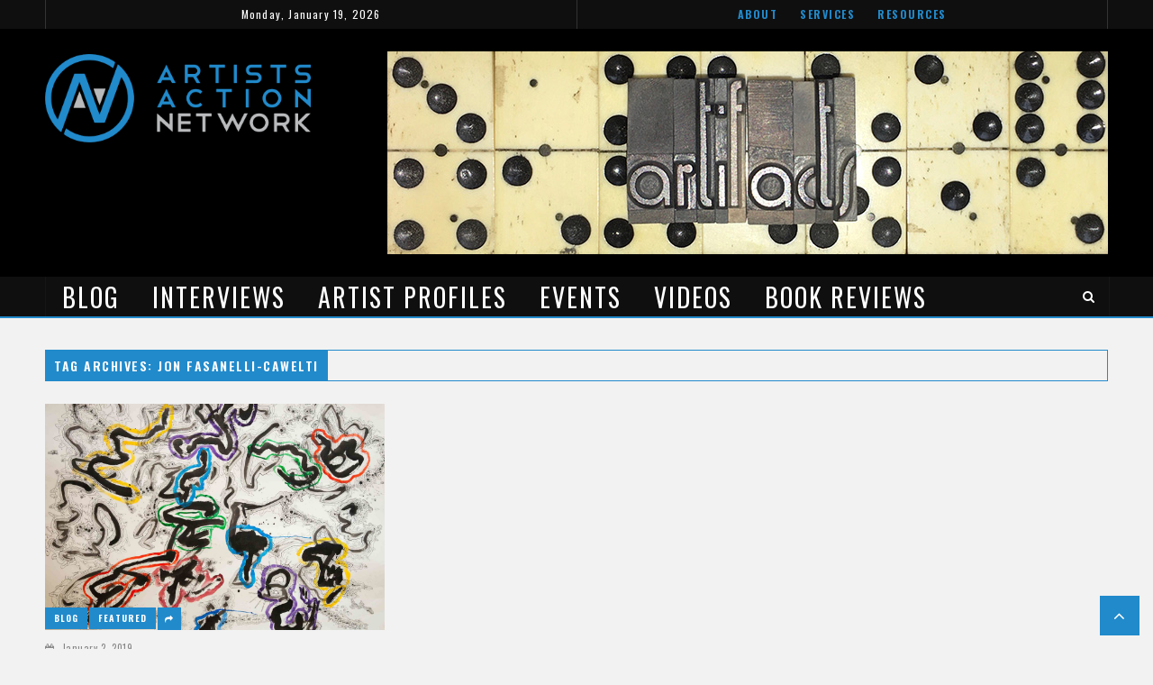

--- FILE ---
content_type: text/html; charset=UTF-8
request_url: https://artistsactionnetwork.com/tag/jon-fasanelli-cawelti/
body_size: 11187
content:
 <!doctype html>
 <html class="no-js" lang="en">
 <head>

<!-- Global Site Tag (gtag.js) - Google Analytics -->
<script async src="https://www.googletagmanager.com/gtag/js?id=UA-106828479-1"></script>
<script>
  window.dataLayer = window.dataLayer || [];
  function gtag(){dataLayer.push(arguments)};
  gtag('js', new Date());

  gtag('config', 'UA-106828479-1');
</script>

 
 <!-- start:global -->
 <meta charset="UTF-8" />
 <!--[if IE]><meta http-equiv="X-UA-Compatible" content="IE=Edge,chrome=1"><![endif]-->
 <!-- end:global -->
 
 <!-- start:responsive web design -->
 <meta name="viewport" content="width=device-width, initial-scale=1">
 <!-- end:responsive web design --> 
 
 <!-- start:head info -->
 <link rel="pingback" href="https://artistsactionnetwork.com/xmlrpc.php" />
  	<link rel="shortcut icon" href="http://artistsactionnetwork.com/wp-content/uploads/2017/09/favicon-small-1.png">
  <!-- end:head info -->
 
 <!-- start:wp_head -->
                         <script>
                            /* You can add more configuration options to webfontloader by previously defining the WebFontConfig with your options */
                            if ( typeof WebFontConfig === "undefined" ) {
                                WebFontConfig = new Object();
                            }
                            WebFontConfig['google'] = {families: ['Oswald:200,300,400,500,600,700', 'Roboto:100,300,400,500,700,900,100italic,300italic,400italic,500italic,700italic,900italic&subset=latin']};

                            (function() {
                                var wf = document.createElement( 'script' );
                                wf.src = 'https://ajax.googleapis.com/ajax/libs/webfont/1.5.3/webfont.js';
                                wf.type = 'text/javascript';
                                wf.async = 'true';
                                var s = document.getElementsByTagName( 'script' )[0];
                                s.parentNode.insertBefore( wf, s );
                            })();
                        </script>
                        
	<!-- This site is optimized with the Yoast SEO plugin v14.5 - https://yoast.com/wordpress/plugins/seo/ -->
	<title>Jon Fasanelli-Cawelti Archives - Artists Action Network</title>
	<meta name="robots" content="index, follow" />
	<meta name="googlebot" content="index, follow, max-snippet:-1, max-image-preview:large, max-video-preview:-1" />
	<meta name="bingbot" content="index, follow, max-snippet:-1, max-image-preview:large, max-video-preview:-1" />
	<link rel="canonical" href="http://artistsactionnetwork.com/tag/jon-fasanelli-cawelti/" />
	<meta property="og:locale" content="en_US" />
	<meta property="og:type" content="article" />
	<meta property="og:title" content="Jon Fasanelli-Cawelti Archives - Artists Action Network" />
	<meta property="og:url" content="http://artistsactionnetwork.com/tag/jon-fasanelli-cawelti/" />
	<meta property="og:site_name" content="Artists Action Network" />
	<meta name="twitter:card" content="summary" />
	<script type="application/ld+json" class="yoast-schema-graph">{"@context":"https://schema.org","@graph":[{"@type":"WebSite","@id":"https://artistsactionnetwork.com/#website","url":"https://artistsactionnetwork.com/","name":"Artists Action Network","description":"Connecting artists and art enthusiasts","potentialAction":[{"@type":"SearchAction","target":"https://artistsactionnetwork.com/?s={search_term_string}","query-input":"required name=search_term_string"}],"inLanguage":"en"},{"@type":"CollectionPage","@id":"http://artistsactionnetwork.com/tag/jon-fasanelli-cawelti/#webpage","url":"http://artistsactionnetwork.com/tag/jon-fasanelli-cawelti/","name":"Jon Fasanelli-Cawelti Archives - Artists Action Network","isPartOf":{"@id":"https://artistsactionnetwork.com/#website"},"inLanguage":"en"}]}</script>
	<!-- / Yoast SEO plugin. -->


<link rel='dns-prefetch' href='//fonts.googleapis.com' />
<link rel='dns-prefetch' href='//s.w.org' />
<link rel="alternate" type="application/rss+xml" title="Artists Action Network &raquo; Feed" href="https://artistsactionnetwork.com/feed/" />
<link rel="alternate" type="application/rss+xml" title="Artists Action Network &raquo; Jon Fasanelli-Cawelti Tag Feed" href="https://artistsactionnetwork.com/tag/jon-fasanelli-cawelti/feed/" />
		<script type="text/javascript">
			window._wpemojiSettings = {"baseUrl":"https:\/\/s.w.org\/images\/core\/emoji\/13.0.1\/72x72\/","ext":".png","svgUrl":"https:\/\/s.w.org\/images\/core\/emoji\/13.0.1\/svg\/","svgExt":".svg","source":{"concatemoji":"https:\/\/artistsactionnetwork.com\/wp-includes\/js\/wp-emoji-release.min.js?ver=5.6.14"}};
			!function(e,a,t){var n,r,o,i=a.createElement("canvas"),p=i.getContext&&i.getContext("2d");function s(e,t){var a=String.fromCharCode;p.clearRect(0,0,i.width,i.height),p.fillText(a.apply(this,e),0,0);e=i.toDataURL();return p.clearRect(0,0,i.width,i.height),p.fillText(a.apply(this,t),0,0),e===i.toDataURL()}function c(e){var t=a.createElement("script");t.src=e,t.defer=t.type="text/javascript",a.getElementsByTagName("head")[0].appendChild(t)}for(o=Array("flag","emoji"),t.supports={everything:!0,everythingExceptFlag:!0},r=0;r<o.length;r++)t.supports[o[r]]=function(e){if(!p||!p.fillText)return!1;switch(p.textBaseline="top",p.font="600 32px Arial",e){case"flag":return s([127987,65039,8205,9895,65039],[127987,65039,8203,9895,65039])?!1:!s([55356,56826,55356,56819],[55356,56826,8203,55356,56819])&&!s([55356,57332,56128,56423,56128,56418,56128,56421,56128,56430,56128,56423,56128,56447],[55356,57332,8203,56128,56423,8203,56128,56418,8203,56128,56421,8203,56128,56430,8203,56128,56423,8203,56128,56447]);case"emoji":return!s([55357,56424,8205,55356,57212],[55357,56424,8203,55356,57212])}return!1}(o[r]),t.supports.everything=t.supports.everything&&t.supports[o[r]],"flag"!==o[r]&&(t.supports.everythingExceptFlag=t.supports.everythingExceptFlag&&t.supports[o[r]]);t.supports.everythingExceptFlag=t.supports.everythingExceptFlag&&!t.supports.flag,t.DOMReady=!1,t.readyCallback=function(){t.DOMReady=!0},t.supports.everything||(n=function(){t.readyCallback()},a.addEventListener?(a.addEventListener("DOMContentLoaded",n,!1),e.addEventListener("load",n,!1)):(e.attachEvent("onload",n),a.attachEvent("onreadystatechange",function(){"complete"===a.readyState&&t.readyCallback()})),(n=t.source||{}).concatemoji?c(n.concatemoji):n.wpemoji&&n.twemoji&&(c(n.twemoji),c(n.wpemoji)))}(window,document,window._wpemojiSettings);
		</script>
		<style type="text/css">
img.wp-smiley,
img.emoji {
	display: inline !important;
	border: none !important;
	box-shadow: none !important;
	height: 1em !important;
	width: 1em !important;
	margin: 0 .07em !important;
	vertical-align: -0.1em !important;
	background: none !important;
	padding: 0 !important;
}
</style>
	<link rel='stylesheet' id='wp-block-library-css'  href='https://artistsactionnetwork.com/wp-includes/css/dist/block-library/style.min.css?ver=5.6.14' type='text/css' media='all' />
<link rel='stylesheet' id='events-manager-css'  href='https://artistsactionnetwork.com/wp-content/plugins/events-manager/includes/css/events_manager.css?ver=5.981' type='text/css' media='all' />
<link rel='stylesheet' id='parent-style-css'  href='https://artistsactionnetwork.com/wp-content/themes/flownews/style.css?ver=5.6.14' type='text/css' media='all' />
<link rel='stylesheet' id='bootstrap-css'  href='https://artistsactionnetwork.com/wp-content/themes/flownews/assets/css/bootstrap.css?ver=5.6.14' type='text/css' media='all' />
<link rel='stylesheet' id='flownews-style-css'  href='https://artistsactionnetwork.com/wp-content/themes/flownews/assets/css/style.css?ver=5.6.14' type='text/css' media='all' />
<link rel='stylesheet' id='flownews-fonts-css'  href='https://artistsactionnetwork.com/wp-content/themes/flownews/assets/css/fonts.css?ver=5.6.14' type='text/css' media='all' />
<link rel='stylesheet' id='flownews-carousel-css'  href='https://artistsactionnetwork.com/wp-content/themes/flownews/assets/css/owl.carousel.css?ver=5.6.14' type='text/css' media='all' />
<link rel='stylesheet' id='flownews-dynamic-css'  href='https://artistsactionnetwork.com/wp-content/themes/flownews/assets/css/dynamic.css?ver=5.6.14' type='text/css' media='all' />
<link rel='stylesheet' id='dynamic-css-css'  href='https://artistsactionnetwork.com/wp-admin/admin-ajax.php?action=dynamic_css_action&#038;wpnonce=eea9aae3da&#038;ver=1' type='text/css' media='all' />
<link rel='stylesheet' id='redux-google-fonts-css'  href='//fonts.googleapis.com/css?family=Oswald%3A500%7CRoboto%3A400&#038;subset=latin' type='text/css' media='all' />
<script type='text/javascript' src='https://artistsactionnetwork.com/wp-includes/js/jquery/jquery.min.js?ver=3.5.1' id='jquery-core-js'></script>
<script type='text/javascript' src='https://artistsactionnetwork.com/wp-includes/js/jquery/jquery-migrate.min.js?ver=3.3.2' id='jquery-migrate-js'></script>
<script type='text/javascript' src='https://artistsactionnetwork.com/wp-includes/js/jquery/ui/core.min.js?ver=1.12.1' id='jquery-ui-core-js'></script>
<script type='text/javascript' src='https://artistsactionnetwork.com/wp-includes/js/jquery/ui/mouse.min.js?ver=1.12.1' id='jquery-ui-mouse-js'></script>
<script type='text/javascript' src='https://artistsactionnetwork.com/wp-includes/js/jquery/ui/sortable.min.js?ver=1.12.1' id='jquery-ui-sortable-js'></script>
<script type='text/javascript' src='https://artistsactionnetwork.com/wp-includes/js/jquery/ui/datepicker.min.js?ver=1.12.1' id='jquery-ui-datepicker-js'></script>
<script type='text/javascript' id='jquery-ui-datepicker-js-after'>
jQuery(document).ready(function(jQuery){jQuery.datepicker.setDefaults({"closeText":"Close","currentText":"Today","monthNames":["January","February","March","April","May","June","July","August","September","October","November","December"],"monthNamesShort":["Jan","Feb","Mar","Apr","May","Jun","Jul","Aug","Sep","Oct","Nov","Dec"],"nextText":"Next","prevText":"Previous","dayNames":["Sunday","Monday","Tuesday","Wednesday","Thursday","Friday","Saturday"],"dayNamesShort":["Sun","Mon","Tue","Wed","Thu","Fri","Sat"],"dayNamesMin":["S","M","T","W","T","F","S"],"dateFormat":"MM d, yy","firstDay":0,"isRTL":false});});
</script>
<script type='text/javascript' src='https://artistsactionnetwork.com/wp-includes/js/jquery/ui/menu.min.js?ver=1.12.1' id='jquery-ui-menu-js'></script>
<script type='text/javascript' src='https://artistsactionnetwork.com/wp-includes/js/dist/vendor/wp-polyfill.min.js?ver=7.4.4' id='wp-polyfill-js'></script>
<script type='text/javascript' id='wp-polyfill-js-after'>
( 'fetch' in window ) || document.write( '<script src="https://artistsactionnetwork.com/wp-includes/js/dist/vendor/wp-polyfill-fetch.min.js?ver=3.0.0"></scr' + 'ipt>' );( document.contains ) || document.write( '<script src="https://artistsactionnetwork.com/wp-includes/js/dist/vendor/wp-polyfill-node-contains.min.js?ver=3.42.0"></scr' + 'ipt>' );( window.DOMRect ) || document.write( '<script src="https://artistsactionnetwork.com/wp-includes/js/dist/vendor/wp-polyfill-dom-rect.min.js?ver=3.42.0"></scr' + 'ipt>' );( window.URL && window.URL.prototype && window.URLSearchParams ) || document.write( '<script src="https://artistsactionnetwork.com/wp-includes/js/dist/vendor/wp-polyfill-url.min.js?ver=3.6.4"></scr' + 'ipt>' );( window.FormData && window.FormData.prototype.keys ) || document.write( '<script src="https://artistsactionnetwork.com/wp-includes/js/dist/vendor/wp-polyfill-formdata.min.js?ver=3.0.12"></scr' + 'ipt>' );( Element.prototype.matches && Element.prototype.closest ) || document.write( '<script src="https://artistsactionnetwork.com/wp-includes/js/dist/vendor/wp-polyfill-element-closest.min.js?ver=2.0.2"></scr' + 'ipt>' );
</script>
<script type='text/javascript' src='https://artistsactionnetwork.com/wp-includes/js/dist/dom-ready.min.js?ver=93db39f6fe07a70cb9217310bec0a531' id='wp-dom-ready-js'></script>
<script type='text/javascript' src='https://artistsactionnetwork.com/wp-includes/js/dist/i18n.min.js?ver=9e36b5da09c96c657b0297fd6f7cb1fd' id='wp-i18n-js'></script>
<script type='text/javascript' id='wp-a11y-js-translations'>
( function( domain, translations ) {
	var localeData = translations.locale_data[ domain ] || translations.locale_data.messages;
	localeData[""].domain = domain;
	wp.i18n.setLocaleData( localeData, domain );
} )( "default", { "locale_data": { "messages": { "": {} } } } );
</script>
<script type='text/javascript' src='https://artistsactionnetwork.com/wp-includes/js/dist/a11y.min.js?ver=f23e5b9c6e4214e0ec04d318a7c9f898' id='wp-a11y-js'></script>
<script type='text/javascript' id='jquery-ui-autocomplete-js-extra'>
/* <![CDATA[ */
var uiAutocompleteL10n = {"noResults":"No results found.","oneResult":"1 result found. Use up and down arrow keys to navigate.","manyResults":"%d results found. Use up and down arrow keys to navigate.","itemSelected":"Item selected."};
/* ]]> */
</script>
<script type='text/javascript' src='https://artistsactionnetwork.com/wp-includes/js/jquery/ui/autocomplete.min.js?ver=1.12.1' id='jquery-ui-autocomplete-js'></script>
<script type='text/javascript' src='https://artistsactionnetwork.com/wp-includes/js/jquery/ui/resizable.min.js?ver=1.12.1' id='jquery-ui-resizable-js'></script>
<script type='text/javascript' src='https://artistsactionnetwork.com/wp-includes/js/jquery/ui/draggable.min.js?ver=1.12.1' id='jquery-ui-draggable-js'></script>
<script type='text/javascript' src='https://artistsactionnetwork.com/wp-includes/js/jquery/ui/controlgroup.min.js?ver=1.12.1' id='jquery-ui-controlgroup-js'></script>
<script type='text/javascript' src='https://artistsactionnetwork.com/wp-includes/js/jquery/ui/checkboxradio.min.js?ver=1.12.1' id='jquery-ui-checkboxradio-js'></script>
<script type='text/javascript' src='https://artistsactionnetwork.com/wp-includes/js/jquery/ui/button.min.js?ver=1.12.1' id='jquery-ui-button-js'></script>
<script type='text/javascript' src='https://artistsactionnetwork.com/wp-includes/js/jquery/ui/dialog.min.js?ver=1.12.1' id='jquery-ui-dialog-js'></script>
<script type='text/javascript' id='events-manager-js-extra'>
/* <![CDATA[ */
var EM = {"ajaxurl":"https:\/\/artistsactionnetwork.com\/wp-admin\/admin-ajax.php","locationajaxurl":"https:\/\/artistsactionnetwork.com\/wp-admin\/admin-ajax.php?action=locations_search","firstDay":"0","locale":"en","dateFormat":"mm\/dd\/yy","ui_css":"https:\/\/artistsactionnetwork.com\/wp-content\/plugins\/events-manager\/includes\/css\/jquery-ui.min.css","show24hours":"0","is_ssl":"1","google_maps_api":"AIzaSyBX11vVHkEBZFEGwHlGaiasG_U3bpQBlLU","txt_search":"Search","txt_searching":"Searching...","txt_loading":"Loading..."};
/* ]]> */
</script>
<script type='text/javascript' src='https://artistsactionnetwork.com/wp-content/plugins/events-manager/includes/js/events-manager.js?ver=5.981' id='events-manager-js'></script>
<link rel="https://api.w.org/" href="https://artistsactionnetwork.com/wp-json/" /><link rel="alternate" type="application/json" href="https://artistsactionnetwork.com/wp-json/wp/v2/tags/101" /><link rel="EditURI" type="application/rsd+xml" title="RSD" href="https://artistsactionnetwork.com/xmlrpc.php?rsd" />
<link rel="wlwmanifest" type="application/wlwmanifest+xml" href="https://artistsactionnetwork.com/wp-includes/wlwmanifest.xml" /> 
<meta name="generator" content="WordPress 5.6.14" />
<!-- This code is added by WP Analytify (3.0.0) https://analytify.io/downloads/analytify-wordpress-plugin/ !-->				 <script>
				 (function(i,s,o,g,r,a,m){i['GoogleAnalyticsObject']=r;i[r]=i[r]||function(){
					 (i[r].q=i[r].q||[]).push(arguments)},i[r].l=1*new Date();a=s.createElement(o),
					 m=s.getElementsByTagName(o)[0];a.async=1;a.src=g;m.parentNode.insertBefore(a,m)
				 })

				 (window,document,'script','//www.google-analytics.com/analytics.js','ga');
				 	ga('create', 'UA-113096007-1', 'auto');ga('send', 'pageview');				 </script>

				 <!-- This code is added by WP Analytify (3.0.0) !--><meta name="generator" content="Powered by WPBakery Page Builder - drag and drop page builder for WordPress."/>
<!--[if lte IE 9]><link rel="stylesheet" type="text/css" href="https://artistsactionnetwork.com/wp-content/plugins/js_composer/assets/css/vc_lte_ie9.min.css" media="screen"><![endif]-->		<style type="text/css" id="wp-custom-css">
			    .post strong {
        color:#222 !important;
    }

.flownews-posts-content-wrap .header-pattern {
background:rgba(0,0,0,.65);
}		</style>
		<noscript><style type="text/css"> .wpb_animate_when_almost_visible { opacity: 1; }</style></noscript><script async src="//pagead2.googlesyndication.com/pagead/js/adsbygoogle.js"></script>
<script>
  (adsbygoogle = window.adsbygoogle || []).push({
    google_ad_client: "ca-pub-6639318566620739",
    enable_page_level_ads: true
  });
</script> <!-- end:wp_head --> 
 
 </head>
 <body class="archive tag tag-jon-fasanelli-cawelti tag-101 flownews-fullwidth flownews-layout-default wpb-js-composer js-comp-ver-5.3 vc_responsive">
 
 <!-- start:preloader -->
  
 
                             
                            
                             <!-- end:preloader --> 
 
 <!-- start:outer wrap -->
 <div id="flownews-outer-wrap" class="flownews-content-no-padding">
 
 <!-- start:header content -->
   
     <header class="flownews-header-wrap flownews-menu-left flownews-menu-style1">
     
     	<div class="flownews-header-wrap-container header-desktop">

					
									




						<div class="flownews-header-top">
					<div class="flownews-wrap-container"><div class="flownews-date col-sm-6">
						Monday, January 19, 2026
					</div><div class="flownews-top-menu col-sm-6">
							<ul id="3" class="flownews-top-menu"><li class="menu-item"><a href="https://artistsactionnetwork.com/about/">About</a><li class="menu-item"><a href="https://artistsactionnetwork.com/services/">Services</a><li class="menu-item"><a href="https://artistsactionnetwork.com/resources/">Resources</a></ul>
						</div><div class="flownews-clear"></div>
			</div>						
		</div>					
					 
				
								
					<div class="flownews-header-middle element-no-padding"> 

											
							<div class="flownews-wrap-container">
							
								<div class="flownews-logo flownews-logo-left col-sm-3">
									<a href="https://artistsactionnetwork.com/"><img src="http://artistsactionnetwork.com/wp-content/uploads/2017/09/ann-logo-800.png" alt="Logo"></a>								</div>
								
																	<div class="flownews-banner-top flownews-banner-top-right col-sm-9">
										<div class="flownews_advertisement_top_banner"><a href="http://artifacts-iowacity.com" target="_blank"><img src="http://artistsactionnetwork.com/wp-content/uploads/2020/01/ArtifactsAd.jpg" alt="Banner Top"></a></div>									</div>
																
								<div class="flownews-clear"></div>
							</div>
							
													
					</div> 

								
					<div class="flownews-header-bottom">   
						<div class="flownews-header-bottom flownews-wrap-container">
							
															
																
									<div class="flownews-menu col-sm-11">
										 
 <!-- start:menu desktop -->
 <nav class="menu-desktop menu-sticky">
     <ul id="menu-primary-menu" class="flownews-menu"><li  class="menu-item menu-item-type-taxonomy menu-item-object-category flownews-menu-item-category-id-4"><a href="https://artistsactionnetwork.com/category/blog/">Blog</a></li>
<li  class="menu-item menu-item-type-taxonomy menu-item-object-category flownews-menu-item-category-id-5"><a href="https://artistsactionnetwork.com/category/interviews/">Interviews</a></li>
<li  class="menu-item menu-item-type-taxonomy menu-item-object-category flownews-menu-item-category-id-6"><a href="https://artistsactionnetwork.com/category/artist-profiles/">Artist Profiles</a></li>
<li  class="menu-item menu-item-type-post_type menu-item-object-page "><a href="https://artistsactionnetwork.com/events/">Events</a></li>
<li  class="menu-item menu-item-type-taxonomy menu-item-object-category flownews-menu-item-category-id-1"><a href="https://artistsactionnetwork.com/category/videos/interviews-videos/">Videos</a></li>
<li  class="menu-item menu-item-type-taxonomy menu-item-object-category flownews-menu-item-category-id-7"><a href="https://artistsactionnetwork.com/category/book-reviews/">Book Reviews</a></li>
</ul> </nav>	
 <!-- end:menu desktop -->									</div>						
																			<div class="flownews-search-container col-sm-1">						
											<div class="flownews-search-menu-button">
						<i class="flownewsicon fa-search search-open-form"></i>
						<i class="flownewsicon fa-close search-close-form"></i>
				</div>
				<div class="flownews-search">
					<form action="https://artistsactionnetwork.com/" method="get">
						<div class="form-group-search">
							<input type="search" class="search-field" name="s" placeholder="Search...">
							<button type="submit" class="search-btn"><i class="flownewsicon fa-search"></i></button>
						</div>
					</form>
				</div>						
										</div>
																	
																						
																
							
							<div class="flownews-clear"></div>
						</div>
					 </div> 
				 
			
				 
		</div>
			
				
			<div class="flownews-header-wrap-container header-mobile">

<div class="lv-top-nav-container">

<ul class="lv-top-nav">
<li><a href="http://artistsactionnetwork.com/about/">ABOUT</a></li>
<li><a href="http://artistsactionnetwork.com/services/">SERVICES</a></li>
<li><a href="http://artistsactionnetwork.com/resources/">RESOURCES</a></li>
</ul>

</div>

				<div class="flownews-logo col-sm-10">
					<a href="https://artistsactionnetwork.com/"><img src="http://artistsactionnetwork.com/wp-content/uploads/2017/09/ann-logo-800.png" alt="Logo"></a>				</div>			
				<div class="flonews-menu-mobile col-sm-2">
					 
 <!-- start:menu responsive -->
 <div class="menu-responsive-container"> 
    <div class="open-menu-responsive"><i class="flownewsicon fa-navicon"></i></div> 
    <div class="close-menu-responsive"><i class="flownewsicon fa-remove"></i></div>              
    <div class="menu-responsive">  
     <ul id="menu-primary-menu-1" class="flownews-menu"><li  class="menu-item menu-item-type-taxonomy menu-item-object-category"><a href="https://artistsactionnetwork.com/category/blog/">Blog</a></li>
<li  class="menu-item menu-item-type-taxonomy menu-item-object-category"><a href="https://artistsactionnetwork.com/category/interviews/">Interviews</a></li>
<li  class="menu-item menu-item-type-taxonomy menu-item-object-category"><a href="https://artistsactionnetwork.com/category/artist-profiles/">Artist Profiles</a></li>
<li  class="menu-item menu-item-type-post_type menu-item-object-page"><a href="https://artistsactionnetwork.com/events/">Events</a></li>
<li  class="menu-item menu-item-type-taxonomy menu-item-object-category"><a href="https://artistsactionnetwork.com/category/videos/interviews-videos/">Videos</a></li>
<li  class="menu-item menu-item-type-taxonomy menu-item-object-category"><a href="https://artistsactionnetwork.com/category/book-reviews/">Book Reviews</a></li>
</ul> 	</div>
 </div>
 <!-- end:menu responsive --> 				</div>
				<div class="flownews-clear"></div>
				<div class="flownews-ticker">
                    <script type="text/javascript">jQuery(document).ready(function($){
						$('.flownews-top-news-ticker').owlCarousel({
							loop:true,
							margin:0,
							nav:true,
							lazyLoad: false,
							dots:false,
							autoplay: true,
							smartSpeed: 2000,
							
							navText: ['<i class="flownewsicon fa-angle-left"></i>','<i class="flownewsicon fa-angle-right"></i>'],
							autoplayTimeout: 3000,
							responsive:{
									0:{
										items:1
									}							
								}
							});
						});</script><div class="flownews-top-news-ticker"><div class="news-ticker-item"><div class="news-ticker-item-category"><a href="https://artistsactionnetwork.com/category/artist-profiles/" title="View all posts in Artist Profiles">Artist Profiles</a></div><div class="news-ticker-item-title"><a href="https://artistsactionnetwork.com/curating-the-curator-a-glimpse-of-the-diverse-talents-of-vero-rose-smith/">CURATING THE CURATOR: A GLIMPSE OF THE DIVERSE TALENTS OF VERO ROSE SMITH</a></div></div><div class="news-ticker-item"><div class="news-ticker-item-category"><a href="https://artistsactionnetwork.com/category/artist-profiles/" title="View all posts in Artist Profiles">Artist Profiles</a></div><div class="news-ticker-item-title"><a href="https://artistsactionnetwork.com/capturing-the-humanity-of-the-moment-with-rachel-cox/">CAPTURING THE HUMANITY OF THE MOMENT WITH RACHEL COX</a></div></div></div>                </div>				
			</div>
     </header>
	 
	 
	  <!-- end:header content -->    
 <!-- start:page section -->
 <section class="flownews-container flownews-wrap-container flownews-page blog-layout flownews-sidebar-none element-no-padding">
 
	  
     <!-- start:sidebar none - full width -->
        <div class="flownews-content col-xs-12 post-full-width blog-layout">
		    <h2 class="flownews-title-page-container">
				<span class="flownews-title-page">Tag Archives: Jon Fasanelli-Cawelti</span>
            </h2>		
            <!-- start:page content -->
             
<div class="flownews-element-posts   flownews-posts-layout1 flownews-blog-3-col element-no-padding">
  
 
   
	 <article class="item-posts first-element-posts col-xs-4 ">
		<div class="article-image">
				<a href="https://artistsactionnetwork.com/atlas-the-recent-work-of-jon-fasanelli-cawelti-showing-at-the-muscatine-art-center/"><img src="https://artistsactionnetwork.com/wp-content/uploads/2019/01/jonfeatureimage-1200x800.jpg" alt="ATLAS: THE RECENT WORK OF JON FASANELLI-CAWELTI SHOWING AT THE MUSCATINE ART CENTER"></a>							<div class="article-category"><a href="https://artistsactionnetwork.com/category/blog/" title="View all posts in Blog">Blog</a><a href="https://artistsactionnetwork.com/category/featured/" title="View all posts in Featured">Featured</a>						<a href="https://artistsactionnetwork.com/atlas-the-recent-work-of-jon-fasanelli-cawelti-showing-at-the-muscatine-art-center/" class="article-icon-link"><i class="flownewsicon fa-mail-forward"></i></a>
			</div>
		</div>
		<div class="article-info">
			<div class="article-info-top">
				<div class="article-data"><i class="flownewsicon fa-calendar-o"></i>January 2, 2019</div>
				<div class="article-separator">|</div>
				<div class="article-comments"><i class="flownewsicon fa-comment-o"></i>No Comments</div>
				<div class="flownews-clear"></div>
			</div>
			<div class="article-info-bottom">
				<h3 class="article-title"><a href="https://artistsactionnetwork.com/atlas-the-recent-work-of-jon-fasanelli-cawelti-showing-at-the-muscatine-art-center/">ATLAS: THE RECENT WORK OF JON FASANELLI-CAWELTI SHOWING AT THE MUSCATINE ART CENTER</a></h3>
				<div class="flownews-clear"></div>	
			</div>
		</div>
	 </article>
 
  
  
  
 
 <div class="flownews-clear"></div>
  <div class="flownews-clear"></div><div class="flownews-pagination"><div class="flownews-clear"></div></div> </div>             <!-- end:page content -->	
        </div>
     <!-- end:sidebar none - full width -->
      
	  


 
	      
 	<div class="clearfix"></div>
 </section>
 <!-- end:page section -->
 
 
  
 <!-- start:wp_footer -->
 <footer class="flownews-footer-wrap">
 
	<div class="flownews-header-wrap-container">
	

		
			
			<div class="flownews-footer-top">
			
											
					<div class="flownews-banner-footer">
						<div class="flownews-wrap-container">
													</div>
					</div>								
							
			
				<div class="flownews-wrap-container element-no-padding">
				
					
						<div class="footer-widget col-xs-4">
							<div id="text-2" class="widget widget_text">			<div class="textwidget"><p><img style="margin-bottom: 25px; width:300px;" src="http://artistsactionnetwork.com/wp-content/uploads/2017/09/ann-logo-800.png" /></p>
</div>
		</div>						</div>
						<div class="footer-widget col-xs-4">
							<div id="text-3" class="widget widget_text">			<div class="textwidget"><p><strong>Our goal is to create a network</strong> of art enthusiasts who wish to connect, discuss art, discover new art, buy art on a budget, and support the local arts community.</p>
</div>
		</div>						</div>
						<div class="footer-widget col-xs-4">
							<div id="text-4" class="widget widget_text"><h3 class="widget-title">CONTACT US</h3>			<div class="textwidget"><p class="website-by" style="margin-bottom: 0 !important; margin-top: -5px !important; padding-bottom: 0 !important;"><i class="flownewsicon fa-envelope-o"></i> <a href="mailto:info@artistsactionnetwork.com">info@artistsactionnetwork.com</a></p>
<p class="website-by">Website by <a href="http://littlevillagecreative.com/" target="_blank" rel="noopener">Little Village Creative Services</a></p>
</div>
		</div>						</div>
					
											
						<div class="flownews-clear"></div>
				</div>
							</div>
	
			
				
			<div class="flownews-footer-bottom">
				<div class="flownews-wrap-container">		
		
					<div class="col-xs-4"><div class="flownews-footer-social"><a href="https://www.facebook.com/ArtistsActionNetwork/"><i class="flownewsicon fa-facebook"></i></a><a href="https://www.instagram.com/artistsactionnetwork/"><i class="flownewsicon fa-instagram"></i></a></div></div><div class="col-xs-4">
												<span class="copyright">© 2017 Artists Action Network</span>
											  </div><div class="col-xs-4"></div>							 
					<div class="flownews-clear"></div>
				</div>	
			</div>
	
			
	</div>
	
 </footer>	
 <!-- end:wp_footer -->

  
 
 
 </div>
 <!-- end:outer wrap -->
 
 		<!-- start:footer text -->
		<span class="backtotop"><i class="flownewsicon fa-angle-up"></i></span>
		<!-- end:footer text -->
 	
 
 		<div class="modal fade flownews-user-modal" id="flownews-user-modal" tabindex="-1" role="dialog" aria-hidden="true">
			<div class="modal-dialog" data-active-tab="">
				<div class="modal-content">
					<div class="modal-body">
						<button type="button" class="close" data-dismiss="modal" aria-label="Close"><span aria-hidden="true">&times;</span></button>
						<h3>Login access is disabled</h3>					</div>
					<div class="modal-footer">
							<span class="flownews-register-footer">Don't have an account? <a href="#flownews-register">Sign Up</a></span>
							<span class="flownews-login-footer">Already have an account? <a href="#flownews-login">Login</a></span>
					</div>				
				</div>
			</div>
		</div>
<link rel='stylesheet' id='flownews-custom-css-css'  href='https://artistsactionnetwork.com/wp-content/themes/flownews/assets/css/owl.carousel.css?ver=5.6.14' type='text/css' media='all' />
<style id='flownews-custom-css-inline-css' type='text/css'>
/* LOGO AND BRANDING ###################### */

/* ERROR 404 ########################## */

.error404 .flownews-element-posts.flownews-posts-layout1.flownews-blog-3-col h3 a {
    font-size:18px;
    font-weight:500;
}

/* BLOG SEARCH AND ARCHIVE ###################### */

.blog .flownews-element-posts .article-title a,
.archive .flownews-element-posts .article-title a,
.search .flownews-element-posts .article-title a {
    font-size:22px;
    font-weight:500;
}

.author .author-post {
    display:none;
}

/* MAILCHIMP SIGN-UP FORM ################# */

#mc_embed_signup {
    background:none !important;
}

#mc_embed_signup form {
    padding:0 !important;
}

#mc_embed_signup input.email {
    width:100% !important;
    margin:0 4% 0 0 !important;
    font-family:Roboto !important;
    font-size:14px !important;
}

#mc_embed_signup_scroll > p {
    line-height:10px !important;
}

#mc_embed_signup input.button {
    width:100% !important;
    font-family:Roboto !important;
    text-transform:uppercase !important;
    font-size:13px !important;
    font-weight:bold !important;
}

#mc_embed_signup input.button:hover {
    background-color:#3e3d3d !important;
}

.page #mc_embed_signup .button {
    background-color:#666 !important;
}

.page-id-350 #mc_embed_signup .button, 
.page-id-156 #mc_embed_signup .button {
    background-color:#aaa !important;
}

.page-id-156 #mc_embed_signup .button:hover {
    background-color:#161616 !important;
}

/* SINGLE POST ############################ */

.single-post .flownews-content .text-content a {
    color:#218acb !important;
}

.single-post .flownews-content .text-content a:hover {
    color:#000 !important;
}

.post .post-text h1,
.post .post-text h2
 {
    margin-bottom:30px;
    font-weight:500;
    color:#444;
}

.post .post-text h3,
.post .post-text h4 {
    margin-bottom:20px;
    font-weight:500;
    color:#444;
}

.post .tags-links > a {
    font-weight:400;
}

/* events page */

div.css-search div.em-search-main .em-search-submit {
    background:#218acb !important;
}

.css-events-list table.events-table td {
    padding-bottom:26px;
}

/* single events */

.single-event .text-content > div {
    width:100% !important;
    margin:0 0 32px 0 !important;
}

@media (max-width:700px) {
    .single-event .text-content > div {
    margin:18px 0 32px 0 !important;
    }
}

@media (min-width:701px) {
    .single-event .text-content > div {
        width:65% !important;
        padding-left:10px;
    }
    
    .single-event .text-content > .wp-caption {
        width:100% !important;
    }
}

.single-location .text-content strong,
.single-event .text-content strong {
    font-size:24px;
}

.em-location-map-container strong {
    font-size:14px !important;
}

.em-location-map-container {
    width:100% !important;
}

.single-event .navigation-post {
    display:none;
}

.single-event article a {
    color:#218acb;
}

.single-event article a:hover {
    color:#999;
}

/* single locations */

.single-event .flownews-posts-content-wrap article,
.single-location .flownews-posts-content-wrap article {
    height:270px;
}

.single-event .flownews-posts-content-wrap,
.single-location .flownews-posts-content-wrap {
    height:270px;
}

.single-location .flownews-posts-content-wrap {
    background-color:#2a2a2a;
}

/* avatar area */

.single-location .author-post-container .author-image .avatar,
.single-event .author-post-container .author-image .avatar,
.post .author-post-container .author-image .avatar {
    width:8%;
}

.single-location .author-post-container .author-post, 
.single-event .author-post-container .author-post, 
.post .author-post-container .author-post {
    background-color:#e5e5e5;
    padding:10px;
}

.single-location .author-post-container .author-name a,
.single-event .author-post-container .author-name a,
.post .author-post-container .author-name a {
    color:#333;
    font-weight:500;
    font-size:16px;
}

.author-post-container .author-info {
    padding:7px 0 0;
}

/* end avatar area */

#commentform input {
    font-family:Roboto;
    letter-spacing:.5px;
    font-weight:300;
    background:#3e3d3d;
    color:#fff;
}

#commentform #submit {
    background:#218acb;
    color:#fff;
    font-weight:bold;
}

#commentform #submit:hover {
    background:#161616;
}

.comments-list {
        border:1px solid #aaa;
}
    
.comment-form-title {
    margin-top:10px;
}

.flownews_advertisement_content_banner {
        margin:15px 0 50px 0;
}

.related-item-container.flownews-vc-element-posts-carousel .article-title a {
    font-size:16px;
    font-weight:500;
}

.navigation-post .next-post .name-post,
.navigation-post .prev-post .name-post {
    font-weight:500;
}

.flownews-wrap-container .article-info-top h2 {
    font-weight:500;
}


/* OLD HOME SPECIFIC ############################ */

.home-first-loop-col {
    padding-top:26px;
}

.home-first-loop-col > .vc_column-inner  {
    padding-top:0 !important;
}

.page-id-156 .flownews-container {
    padding-top:0 !important;
}

.page-id-156 .flownews-content-no-padding .flownews-container {
    padding-top:0 !important;
}

.aan-tagline {
    margin-bottom: 0 !important;
    margin-top: 0 !important;
    text-transform: uppercase;
    font-size: 20px;
    color:#ccc;
    font-weight:500;
}

.page-id-156 .aan-tagline {
    padding-left:15px;
}


/* remove the following section for older tagline with more space */

.page-id-156 .tagline-row .vc_column-inner {
    padding-top:25px !important;
}

.page-id-156 .tagline-row .wpb_content_element {
    margin-bottom:25px;
}

/* UMMMMMMM SCRAPS? ############################ */

.vc_icon_element-background-color-custom { /* icon, here mostly because of dummy content */
    background-color:#218acb !important;
}

/* GRIDS AND CONTAINERS ############################ */

.single-post .flownews-content-no-padding .flownews-container {
    padding:55px 0;
}

.flownews-content-no-padding .flownews-container {
    padding:35px 0;
}

/* LOGO AND BRANDING ############################ */

.flownews-header-middle .flownews-logo.col-sm-3 img {
    max-height:100px;
}

/* NAVIGATION ############################ */

.header-mobile .flownews-ticker {
    display:none;
}

.lv-top-nav-container {
    width:100%;
    height:38px;
    background-color:#0f0f0f;
}

.lv-top-nav {
    list-style-type:none;
    margin:0;
    padding-left:25px;
}

.lv-top-nav li {
    float:left;
    padding:18px 17px 0 0;
    font-size:11px;
}

.lv-top-nav li a {
    color:#218acb;
    color:#777;
}

.lv-top-nav li a:hover {
    color:#fff;
}


/* end LV top nav */

.menu-responsive > ul {
/*    padding-top:106px; for older tagline with more space */
    padding-top:158px;
}

.flownews-header-bottom {
    border-bottom:2px solid #218acb !important;
}

.flownews-top-menu li a {
    color:#218acb;
}

.flownews-top-menu li a:hover {
    color:#fff;
}

.menu-responsive ul > li a {
    text-transform:uppercase;
    letter-spacing:2px;
}

nav ul > li a {
    font-size:28px;
    padding:9px 18px !important;
    font-weight:400;
}

.flownews-header-sticky nav ul > li a {
    font-size:10px;
    padding:20px 15px;
    border-right:1px solid #191919;
}

.flownews-search .form-group-search input { 
    font-size:14px;
    font-weight:400;
    color:#222;
}

.page .flownews-search form { /* FOR PAGES */
    border:none;
    background:#218acb;
    margin-right:-1px !important;
    margin-top:1px !important;
    padding:32px 32px;
    width:370px;
}

.single-post .flownews-search form { /* FOR ARTICLES */
    border:none;
    background:rgba(0, 0, 0, 0.4);
    margin-right:-1px !important;
    margin-top:1px !important;
    padding:32px 32px;
    width:370px;   
}

.flownews-fullwidth .flownews-search-menu-button {
    margin-right:-2px;
}

/* TYPOGRAPHY ############################ */

.flownews-content p {
    font-size:16px;
    line-height:1.5em;
    margin-bottom:25px;
    color:#777;
    font-weight:400;
}

.wp-caption-text {
    font-style:italic;
    font-size:12px !important;
}

/* DROP CAPS & ICONS ############################ */

.article-separator,
.article-comments {
display:none;
}

.flownews-dropcaps-left { 
    float:left;
    display:inline-block;
}

.flownews-dropcaps.flownews-dropcaps-left span {
    padding:10px 20px 7px 20px;
    background-color:#0f0f0f !important;
    border:2px solid #b8babc !important;
    color:#b8babc !important;
    margin-top:5px !important;
}

.vc_icon_element.vc_icon_element-outer .vc_icon_element-inner.vc_icon_element-color-blue .vc_icon_element-icon {
    color:#218acb;
}

/* BUTTONS ############################ */

.home-button > button { /* alt = flat style, classic black */
    text-transform:uppercase;
    color:#fff !important;
    border-color:#218acb !important;
    background-color:#222 !important;
}

/* POST LOOPS ############################ */

.flownews-vc-element-posts .article-data,
.flownews-vc-element-posts .article-comments a,
.flownews-vc-element-posts .article-comments,
.article-separator,
.flownews-element-posts .article-data,
.flownews-element-posts .article-comments a,
.flownews-element-posts .article-comments {
    color:#888 !important;
}

.fnwp-numeric-pagination .current {
    background:#ccc;
}

.flownews-vc-element-posts.flownews-posts-type6 .flownews-vc-element-posts-article-container article:first-child, .flownews-vc-element-posts.flownews-posts-type6.flownews-vc-posts-2-col .flownews-vc-element-posts-article-container article:nth-child(2) {
    margin-bottom:17px;
}

.item-posts.first-element-posts {
    border-top:none !important;
}

.flownews-vc-element-posts.flownews-posts-type6 .item-posts.first-element-posts {
    padding-top:0;
    margin-top:30px;
}

.flownews-vc-element-posts.flownews-posts-type6.flownews-vc-posts-2-col .article-title a {
    font-size:24px;
    font-weight:500;
    line-height:1.2em;
}

.flownews-vc-element-posts.flownews-posts-type6.flownews-vc-posts-2-col .others-post .article-title a {
    font-size:14px;
    line-height:1.3em;
    font-weight:400;
}

.flownews-vc-element-posts.flownews-posts-type6 .flownews-vc-element-posts-article-container article:first-child,
.flownews-vc-element-posts.flownews-posts-type6 .flownews-vc-element-posts-article-container article:nth-child(2) {
    /* border-bottom:1px solid #ccc;
    margin-bottom:20px; */
    margin-bottom:17px;
}

.flownews-posts-type6 .article-excerpt {
    font-size:13px;
    line-height:1.4em;
    margin-top:15px;
    margin-bottom:16px;
}

.flownews-vc-element-posts.flownews-posts-type6.flownews-vc-posts-2-col .article-title a {
    margin:20px 0 18px;
}

.others-post a {
    margin-bottom:12px !important;
}

/* 2 column-big tile loop */

.flownews-vc-element-posts.flownews-posts-type4.flownews-vc-posts-2-col .item-posts.first-element-posts {
    padding-top:0;
    margin-top:17px;
}


.flownews-posts-type4 .article-excerpt {
    font-size:13px;
    line-height:1.4em;
    margin-top:15px;
    margin-bottom:10px;
}

.flownews-posts-type4 .article-title a {
    font-size:18px;
    font-weight:500;
    line-height:1.2em;
}

/* SIDEBAR ############################ */

.flownews_widget.fnwp_social .box-icon-social.ad_one_third.instagram {
    background-color:#d73d32;
}

.widget li {
    padding: 10px 0;
}

.widget li a:hover {
    color:#218acb !important;
}

.lv-sidebar-spacer {
    margin-bottom:300px;
    clear:both;
}

.single-location .flownews-sidebar,
.single-event .flownews-sidebar,
.search .flownews-sidebar,
.blog .flownews-sidebar,
.archive .flownews-sidebar,
.page .flownews-sidebar {
    z-index:1000;
}

.page-id-156 .flownews-sidebar {
  /*  margin-top:26px;  old with more space */
    margin-top:17px;
}

.page-id-156 .widget_search {
/*    margin-bottom:55px !important;  old with more space */
    margin-bottom:45px !important;
}

.page-id-156 .widget_search label {
    border-top:1px solid #3e3d3d !important;
}

.widget_search label input {
    background:#333;
}

.flownews-sidebar .search-form .search-submit {
    height:36px !important;
    font-weight:bold;
    font-size:13px;
    text-transform:uppercase;
}

.widget_search .search-form input {
    height:36px;
}

.page-id-156 .widget_search .search-form input {
    height:35px;
}

.widget_search .search-form input, 
.comment-form-comment textarea {
    font-family:Roboto;
    color:#fff;
    background:#3e3d3d;
    font-weight:300;
    letter-spacing:.5px;
}

.flownews-sidebar .widget, .wpb_wrapper .widget {
    margin-bottom:40px;
}

/* FOOTER ############################*/

.flownews-footer-bottom .copyright {
    font-weight:400;
    text-transform:uppercase;
    
}

footer .widget-title {
    font-size:28px;
}

footer .website-by {
    margin-top:4px;
    color:#ccc;
}

footer .website-by a {
    color:#888;
}

footer .website-by a:hover {
    color:#fff;
}

/* ALL THIS BORDER NONSENSE ############################ */

.navigation-post .prev-post,
.navigation-post .next-post {
    border:1px solid #aaa;
}

.flownews-post .social-post a {
    border:1px solid #aaa;
}

.flownews-post .social-post .container-social:before, .flownews-post .social-post .container-social:after {
    border-bottom:1px solid #aaa;
}

.widget_search label {
    /* border-top:1px solid #161616; */
    background-color:#161616;
}

.flownews_widget.fnwp_tag .content_tag,
.owl-prev,
.owl-next,
.owl-dot.active {
    border:1px solid #aaa !important;
    background-color:#aaa;
}

.widget h3,
.widget-title,
.flownews-title-page-container,
.flownews-vc-element-posts-title-box {
    border-top:1px solid #218acb !important;
    border-bottom:1px solid #218acb !important;
    background-color:#f2f2f2;
}

.flownews-footer-wrap .widget-title,
.flownews-footer-wrap .widget h3 {
    background-color:rgba(0, 0, 0, 0) !important;
}

.comment-form-title, 
.comment-reply-title {
    background-color:#218acb;
    border-top:1px solid #218acb;
    border-bottom:1px solid #218acb;
}

/* ####################################################### */
/* #############-----------------------------############# */
/* #############-------RESPONSIVE CSS--------############# */
/* #############-----------------------------############# */
/* ####################################################### */

@media (max-width:1224px) {
    
    .page-id-156 .aan-tagline {
        padding-left:0;
}
    
    .flownews-content-no-padding .flownews-container {
        padding:35px 15px !important;
}

    nav ul > li a {
        padding:17px 17px;
}

    .flownews_advertisement_top_banner img {
        width:90% !important;
    }
}

@media (max-width:962px) {
    .aan-tagline {
        font-size:13px;
    }
    
    .page-id-156 .flownews-sidebar {
        margin-top:110px;
    }
    
    .page-id-156 .widget_search {
        margin-bottom:47px !important;
    }
}

@media (max-width: 822px) and (min-width:700px) {
    
    .fnwp-title-widget {
        font-size:11px;
        padding:12px;
        padding-right:5px;
    }
    
    .widget-title {
        background-color:#218acb !important;
    }
}

@media (max-width:700px) {
    
    /* footer */
    
    .flownews-footer-top .flownews-wrap-container .footer-widget.col-xs-4 {
        border-bottom:none;
        margin-bottom:0;
        
    }
    
    .flownews-footer-wrap .flownews-footer-top .flownews-wrap-container.element-no-padding {
        padding-top:35px;
        padding-bottom:0;
    }
    
    /* author archive and search */
    
    .flownews-container .flownews-pagination {
        margin-top:30px;
    }
    
    .flownews-title-page-container {
        margin-top:25px;
    }
    
    .flownews-element-posts h3 a {
        margin:14px 0 10px;   
    }
    
    /*single posts */
    
    .flownews-content .text-content a:hover {
        color:#000 !important;
    }
    
    .post .author-post-container .author-name a {
        margin-bottom:20px;
    }
    
    .flownews-sidebar {
        margin-top:30px !important;
    }
    
    .flownews-post .social-post {
        margin:30px 0 40px 0;
    }
    
    .flownews-wrap-container .article-info-top h2 {
        font-size:22px;
        font-size:16px;
        line-height:1.7em;
    }
    
    .flownews_advertisement_content_banner {
        margin:0 0 30px 0;
    }
    
    .flownews-element-posts {
        margin-bottom:12px;
    }
    
    .single-post .flownews-content-no-padding .flownews-container {
        padding-top:30px !important;
    }
    
    /* sidebar */
    
    .lv-sidebar-spacer {
        margin-bottom:40px;
        clear:both;
    }

    /* post loops */
    
    .flownews-vc-element-posts.flownews-posts-type6.flownews-vc-posts-2-col .article-title a {
        font-weight:500 !important;
        font-size:18px !important;
    }
        
    .flownews-vc-element-posts.flownews-posts-type6.flownews-vc-posts-2-col .flownews-vc-element-posts-article-container article:nth-child(5) {
        margin-top:0;
    }
        
    .flownews-vc-element-posts.flownews-posts-type4.flownews-vc-posts-2-col .flownews-vc-element-posts-article-container article:nth-child(2) {
        padding-top:15px;
        margin-top:0;
    }
    
    .flownews-vc-element-posts h3 a {
        margin:12px 0 10px;
    }
     
     /* Grid and misc. */
     
    .flownews-content p {
        font-size:14px;
        line-height:1.5em;
    }
    
    .flownews-content-no-padding .flownews-container {
        padding-top:0 !important;
    }
}

@media screen and (max-width: 499px) {

    .single-event .text-content > div {
        width:100%;
}    

    .em-location-map-container {
        width:290px !important;
        width:100% !important;
    }
    
    .flownews-posts-content-wrap.flownews-post-layout1 .article-info-bottom, .flownews-posts-image-wrap .flownews-wrap-container .article-info-bottom, .flownews-post-title-page .article-info-bottom {
        display:block !important; /* displays author and pub date on mobile */
    }
    
    .header-mobile .flownews-logo img {
        max-height:82px;
    }
    
    .header-mobile .flownews-logo {
        padding-top:26px;
        padding-bottom:14px;
    }
    
    .lv-top-nav li {
        font-size:15px;
        padding:24px 44px 0 0;
    }
    
    
    .page-id-156 .tagline-row .vc_column_container > .vc_column-inner {
        padding-left:15px !important;
        padding-right:3px !important;
    }
    
    .page-id-156 .aan-tagline {
        font-size:9px;
        font-weight:500;
    }
    
    .page-id-156 .tagline-row .wpb_content_element {
        margin-bottom:13px;
    }
    
    .page-id-156 .tagline-row .vc_column-inner {
        padding-top:13px !important;
    }
    
    .flownews-vc-element-posts.flownews-posts-type6.flownews-vc-posts-2-col .article-title a {
        margin:16px 0 18px;
    }
}

@media screen and (max-width: 330px) { /* iPhone 5 fixes */
    
    .header-mobile .flownews-logo img {
        max-height:72px;
    }
    
    .header-mobile .flownews-logo {
        padding-top:22px;
        padding-bottom:16px;
    }
    
    .lv-top-nav li {
        font-size:15px;
        padding:18px 30px 0 0;
    }
    
    .page-id-156 .aan-tagline {
        line-height:1.3em;
    }
}
</style>
<script type='text/javascript' src='https://artistsactionnetwork.com/wp-includes/js/imagesloaded.min.js?ver=4.1.4' id='imagesloaded-js'></script>
<script type='text/javascript' src='https://artistsactionnetwork.com/wp-includes/js/masonry.min.js?ver=4.2.2' id='masonry-js'></script>
<script type='text/javascript' src='https://artistsactionnetwork.com/wp-includes/js/jquery/jquery.masonry.min.js?ver=3.1.2b' id='jquery-masonry-js'></script>
<script type='text/javascript' id='flownews-main-js-js-extra'>
/* <![CDATA[ */
var ptajax = {"ajaxurl":"https:\/\/artistsactionnetwork.com\/wp-admin\/admin-ajax.php"};
/* ]]> */
</script>
<script type='text/javascript' src='https://artistsactionnetwork.com/wp-content/themes/flownews/assets/js/main.min.js?ver=5.6.14' id='flownews-main-js-js'></script>
<script type='text/javascript' src='https://artistsactionnetwork.com/wp-content/themes/flownews/assets/js/owl.carousel.min.js?ver=5.6.14' id='flownews-carousel-js-js'></script>
<script type='text/javascript' id='flownews-carousel-js-js-after'>
jQuery(document).ready(function($){
		$('.related-item-container').owlCarousel({
				loop:true,
				margin:20,
				nav:true,
				
				dots:true,
				autoplay: true,
				autoplayTimeout: 2000,
				speed:2000,
				smartSpeed: 2000,
								
				navText: ['<i class="flownewsicon fa-angle-left"></i>','<i class="flownewsicon fa-angle-right"></i>'],
				responsive:{
							0:{
								items:1
							},
							480:{
								items:2
							}							
				}
			});
		});
</script>
<script type='text/javascript' src='https://artistsactionnetwork.com/wp-includes/js/wp-embed.min.js?ver=5.6.14' id='wp-embed-js'></script>
 
 </body>
 </html>

--- FILE ---
content_type: text/html; charset=utf-8
request_url: https://www.google.com/recaptcha/api2/aframe
body_size: 264
content:
<!DOCTYPE HTML><html><head><meta http-equiv="content-type" content="text/html; charset=UTF-8"></head><body><script nonce="lhaCua-IDiDvh29v9Vghhg">/** Anti-fraud and anti-abuse applications only. See google.com/recaptcha */ try{var clients={'sodar':'https://pagead2.googlesyndication.com/pagead/sodar?'};window.addEventListener("message",function(a){try{if(a.source===window.parent){var b=JSON.parse(a.data);var c=clients[b['id']];if(c){var d=document.createElement('img');d.src=c+b['params']+'&rc='+(localStorage.getItem("rc::a")?sessionStorage.getItem("rc::b"):"");window.document.body.appendChild(d);sessionStorage.setItem("rc::e",parseInt(sessionStorage.getItem("rc::e")||0)+1);localStorage.setItem("rc::h",'1768873275239');}}}catch(b){}});window.parent.postMessage("_grecaptcha_ready", "*");}catch(b){}</script></body></html>

--- FILE ---
content_type: text/css
request_url: https://artistsactionnetwork.com/wp-content/themes/flownews/style.css?ver=5.6.14
body_size: 19
content:
/*
Theme Name: FlowNews
Theme URI: http://www.themes.ad-theme.com/wp/flownews
Description: Flow News - News and Magazine WordPress Theme
Author: AD-Theme
Author URI: http://www.ad-theme.com
Version: 1.8
License: GNU General Public License v2.0
License URI: README_License.txt
Text Domain: flownews
Tags: two-columns, custom-background, threaded-comments, translation-ready, custom-menu, three-columns
*/



--- FILE ---
content_type: text/css;charset=UTF-8
request_url: https://artistsactionnetwork.com/wp-admin/admin-ajax.php?action=dynamic_css_action&wpnonce=eea9aae3da&ver=1
body_size: 5094
content:
	
	    body {
    	background-color:rgba(242,242,242,1);
    }	
	
		

    
        body,
	.comment-name {
    	font-family:Oswald;
    }
	p,
	.flownews-footer-top .widget_text .textwidget,
	.author-post-container .author-description,
	ul.flownews_arrow,
	.flownews-post ul,
	.flownews-post ol,
	.flownews-page ul,
	.flownews-page ol	{
		font-family:Roboto;
	}
	
	/* Header Middle Background */
	    .flownews-header-middle,
	.flownews-header-middle .flownews-wrap-container {
    	background-color:rgba(0,0,0,1);
    }	
	
		
	
.flownews-wrap-container {
	background:#f2f2f2;
}
.flownews-header-top,
.flownews-header-top .flownews-wrap-container {
	background:#0f0f0f;
}
.flownews-header-bottom,
.flownews-header-bottom .flownews-wrap-container {
	background:#0f0f0f;
	border-bottom: 2px solid #218acb;
}
body,
p {
	color:#333333;
}
h1, h2, h3, h4, h5, h6 {
	color:#333333;
}
h1 a, h2 a, h3 a, h4 a, h5 a, h6 a {
	color:#333333;
}
a {
	color:#161616;
}
a:hover,
a:focus {
	color:#218acb;
}
#preloader-container {
	background:#f2f2f2;
}
.cssload-thecube .cssload-cube:before {
	background:#218acb;
}
.flownews-top-menu li a {
    color: #FFFFFF;
}
.flownews-top-menu li a:hover {
    color: #218acb;
}
.header-mobile .flownews-logo {
	background:#0f0f0f;
}
.header-mobile .news-ticker-item .news-ticker-item-title a {
    color: #FFFFFF;
}
.header-mobile .flownews-ticker {
    background: #0f0f0f;
    border-top: 1px solid #333333;
}
.flownews-header-sticky {
	background: #0f0f0f;
	border-bottom: 2px solid #218acb;
}
.flownews-header-sticky .flownews-wrap-container {
	background:#0f0f0f;
}
.flownews-header-sticky nav > ul {
	border-right:1px solid #161616;
}
nav > ul {
	border-left: 1px solid #161616;
}
.flownews-rtl nav > ul {
	border-right: 1px solid #161616;
}
nav ul li.current_page_item,
nav ul li.current-menu-item,
nav li ul.submenu li.current-menu-item,
nav ul li.current-menu-ancestor,
nav li ul.submenu li.current-menu-ancestor {
    background: #218acb;	
}
nav ul li.current_page_item > a,
nav ul li.current-menu-item > a,
nav li ul.submenu li.current-menu-item > a,
nav ul li.current-menu-ancestor > a,
nav li ul.submenu li.current-menu-ancestor > a {
	color:#FFFFFF;
}
nav ul li a {
	color:#FFFFFF;
}
nav ul li a:hover {
	color:#FFFFFF;
	background: #218acb;
}
ul.submenu,
.submenu {
	border:1px solid #f4f4f4;
	border-top:2px solid #218acb;
}
ul.submenu .submenu {
	border-top:1px solid #f4f4f4;
}
ul.submenu li:first-child .submenu {
	border-top:1px solid #218acb;
}
nav li ul.submenu li a {
	color:#333333;
}
nav li ul.submenu li a:hover {
	color:#FFFFFF;
}
nav li ul.submenu li {
	background:#FFFFFF;
	border-bottom:1px solid #f4f4f4;
}
.open-menu-responsive,
.close-menu-responsive {
	color:#FFFFFF;
	background:#218acb;
}
.menu-responsive > ul {
	border-bottom:0;
}
.menu-responsive li a {
	color:#333333;
}
.menu-responsive li a:hover {
	color:#218acb;
}
.header-mobile .menu-responsive-container .submenu {
    border-top: 1px solid #f4f4f4;
	border-left:0;
	border-right:0;
}
.menu-responsive li {
	background: #f4f4f4;
    border-bottom: 1px solid #FFFFFF;
}
.header-mobile .menu-responsive-container .submenu > li.menu-item-has-children > a:after {
	color: #FFFFFF;
}
.flownews-menu .menu-item-object-category .flownews-mega-menu {
	background:#FFFFFF;
	border-bottom: 2px solid #218acb;
}
.flownews-mega-menu .flownews-menu-element-posts-container .article-title a:hover {
	color:#218acb;
}
.flownews-mega-menu .flownews-menu-category-all-category-posts i {
	background:#218acb;
	color:#FFFFFF;
}
.flownews-menu-category-all-category-posts {
	border-top:1px solid #f4f4f4;
}
.flownews-menu-category-all-category-posts .flownews-link-menu-category a {
	color:#333333;
}
.flownews-menu-category-all-category-posts .flownews-link-menu-category:hover a:first-child {
	color:#218acb;
}
.flownews-mega-menu .flownews-menu-category.owl-carousel.owl-theme .owl-controls .owl-nav [class*="owl-"] {
    border: 1px solid #f4f4f4;
	background:none;
	color: #333333;
}
.flownews-mega-menu .flownews-element-posts.owl-carousel.owl-theme article .article-title a:hover {
	color:#218acb;
}
.flownews-mega-menu .flownews-menu-category.owl-carousel.owl-theme .owl-controls .owl-nav .owl-prev:hover,
.flownews-mega-menu .flownews-menu-category.owl-carousel.owl-theme .owl-controls .owl-nav .owl-next:hover {
	background:#218acb;
	border:1px solid #218acb;
	color:#FFFFFF;
}
.flownews-menu .flownews-element-posts .article-title a {
	color:#333333;
}
.flownews-search button {
	background: #218acb;
}
.flownews-search button:hover {
	background: #161616;
}
.flownewsicon.fa-search {
	color: #FFFFFF;
}
.flownewsicon.fa-search:hover, .flownewsicon.fa-close {
    color:#FFFFFF;
}
 .flownewsicon.fa-close {
    background:#218acb;
}
.flownewsicon.fa-search:hover {
	background:#218acb;
}
.flownewsicon.fa-search:focus {
	background:#218acb;
}
.flownews-search-menu-button {
    border-right: 1px solid #161616;
}
.flownews-rtl .flownews-search-menu-button {
    border-left: 1px solid #161616;
}
.flownews-search form {
    border: 1px solid #f4f4f4;
	background:#FFFFFF;
}
.flownews-search form {
	border-top:0;
}
.form-group-search {
    background: #f4f4f4;
}
.flownews-title-page-container {
	border-bottom: 1px solid #f4f4f4;
	border-right: 1px solid #218acb;
	border-top: 1px solid #f4f4f4;
 }
.flownews-title-page {
	background: #218acb;
	color: #FFFFFF;
}
.flownews-category-description {
	background: #161616;
}
.author-post-container .author-post {
    background: #161616;
}
.author-post-container .author-name a {
    color: #333333;
}
.author-post-container .author-description,
.flonews-login-register .flonews-login-register-logged a,
.flonews-login-register .flonews-login-register-logout a {
	color: #333333;
}
.flonews-login-register .flonews-login-register-logged a:hover,
.flonews-login-register .flonews-login-register-logout a:hover {
	color: #218acb;
}
.author-post-container .author-social i {
    color: #333333;
}
.author-post-container .author-social i:hover,
.author-post-container .author-name a:hover {
    color: #218acb;
}
.not-found input {
    border: none;
}
.not-found input.search-submit {
    background: #218acb;
    color: #FFFFFF;
}
.not-found input.search-submit:hover {
    background: #218acb !important;
}
.search-not-found input {
	border: 1px solid #f4f4f4;
}
/*
.flownews-posts-content-wrap .article-title a,
.flownews-posts-image-wrap .article-title a {
    color: #ffffff;
}
.flownews-posts-content-wrap .article-title a:hover,
.flownews-posts-image-wrap .article-title a:hover {
	color:#218acb;
}	
.flownews-posts-content-wrap .article-category a,
.flownews-posts-image-wrap .article-category a {
	background: #218acb;
    color: #ffffff;
}
.flownews-posts-content-wrap .article-category a:hover,
.flownews-posts-image-wrap .article-category a:hover {
	background:#218acb;
}*/
.article-info.flownews-post-title-page .article-info-top h2 {
	color:#333333;
}
.flownews-wrap-container .article-info-top h2 {
    color: #ffffff;
}
.flownews-posts-content-wrap .article-info-bottom,
.flownews-posts-image-wrap .article-info-bottom {
    color: #ffffff;
}
.article-info.flownews-post-title-page .article-info-bottom {
    color: #000000;
}
.flownews-posts-content-wrap .article-info-bottom a,
.flownews-posts-image-wrap .article-info-bottom a {
	color:#ffffff;
}
.article-info.flownews-post-title-page .article-info-bottom a {
	color:#333333;
}
.flownews-posts-content-wrap .article-info-bottom a:hover,
.flownews-posts-image-wrap .article-info-bottom a:hover,
.article-info.flownews-post-title-page .article-info-bottom a:hover {
	color:#218acb;
}
.flownews-post .social-post a {
    border: 1px solid #161616;
    color: #218acb;
}
.navigation-post .prev-post {
	border:1px solid #161616;
}
.navigation-post .next-post {
	border:1px solid #161616;
}
.navigation-post .prev-post-text,
.navigation-post .next-post-text {
	color:#000000;
}
.navigation-post .prev-post-text:hover,
.navigation-post .next-post-text:hover {
	color:#333333;
}
.navigation-post .prev-post-text i {
    color: #333333;
}
.navigation-post .next-post-text i {
    color: #333333;
}
.navigation-post .name-post {
    color: #333333;
}
.navigation-post .name-post:hover {
    color: #218acb;
}
@media screen and (min-width: 500px) and (max-width: 700px) {
	.fnwp-widget.flownews_widget.fnwp_mega_posts .box_post:last-child,
	.widget.fnwp-widget.flownews_widget.fnwp_tab .box_post:last-child {
		border-bottom:1px solid #161616;
	}
	.footer-widget .fnwp-widget.flownews_widget.fnwp_mega_posts .box_post,
	.footer-widget .widget.fnwp-widget.flownews_widget.fnwp_tab .box_post {
		border-bottom:0;
	}
}
@media screen and (max-width: 1024px) {
	.flownews-header-wrap-container.header-mobile {
		background: #0f0f0f;
	}
	.flownews-menu > li.menu-item-has-children > a::after {
		color: #333333;
	}
	.flownews-wrap-container .flownews-top-menu.col-sm-3,
	.flownews-wrap-container .flownews-date.col-sm-3 {
		border-top:1px solid #161616;
	}
	ul.submenu li:first-child .submenu {
		border-top:1px solid #f4f4f4;
	}
}
@media screen and (max-width: 700px) {
	.flownews-footer-top .flownews-wrap-container .footer-widget.col-xs-4 {
		border-bottom: 1px solid #333333;
	}
	.flownews-header-wrap-container .flownews-footer-bottom .flownews-wrap-container .col-xs-4 {
		border-bottom: 1px solid #161616;
	}
	.flownews-container .flownews-element-posts.flownews-posts-layout2.flownews-blog-2-col .item-posts.first-element-posts:nth-child(2) {
		border-top: 1px solid #333333;
	}
}
.comment-form-email.col-xs-4 input, 
.comment-form-url.col-xs-4 input, 
.comment-form-author.col-xs-4 input {
    background: #161616;
}
.comment-form-comment textarea {
    background: #161616;
}
.comment-form .submit,
.wpcf7-submit {
    background: #218acb;
    color: #FFFFFF;
}
.comment-form .submit:hover,
.wpcf7-submit:hover {
    background: #161616;
}
.comment-form-title,
.comment-reply-title {
    border-bottom: 1px solid #161616;
    border-right: 1px solid #218acb;
    border-top: 1px solid #161616;
}
.comment-form-title h3,
.comment-reply-title .title-leave-a-comment {
    background: #218acb;
    color: #FFFFFF;
}
.comments-list {
	border:1px solid #161616;
}
.children .comments-list:before {
  border-top: 1px solid #218acb;
}
.comment-date {
	color: #218acb;
}
.comment-description i {
	color: #218acb;
}
.comment-description i:hover {
	color: #218acb;
}
.comment-edit-link {
    color: #218acb;
}
.comment-edit-link:hover {
    color: #218acb;
}
#commentform .logged-in-as a {
	color: #333333;
}
#commentform .logged-in-as a:hover {
	color: #218acb;
}
.news-ticker-item .news-ticker-item-category a {
	background: #218acb;
    color: #FFFFFF;
}
.news-ticker-item .news-ticker-item-category a:hover {
	background:#161616;
}
.news-ticker-item .news-ticker-item-title a {
	color: #FFFFFF;
}
.news-ticker-item .news-ticker-item-title a:hover {
	color: #218acb;
}
.news-ticker-item .news-ticker-item-date {
	color: #FFFFFF;
}
.flownews-top-news-ticker.owl-theme .owl-controls .owl-nav [class*="owl-"] {
    color: #FFFFFF;
}
.flownews-top-news-ticker.owl-theme .owl-controls .owl-nav [class*="owl-"]:hover {
    color: #218acb;
}
.flownews-header-top .col-sm-1, .flownews-header-top .col-sm-2, 
.flownews-header-top .col-sm-3, .flownews-header-top .col-sm-4, 
.flownews-header-top .col-sm-5, .flownews-header-top .col-sm-6, 
.flownews-header-top .col-sm-7, .flownews-header-top .col-sm-8, 
.flownews-header-top .col-sm-9, .flownews-header-top .col-sm-10, 
.flownews-header-top .col-sm-11, .flownews-header-top .col-sm-12 {
	border-right:1px solid #333333;
}
.flownews-header-top > div:first-child {
	border-left:1px solid #333333;
}
.flownews-date,
.flonews-login-register .flonews-login-register-logged {
    color: #FFFFFF;
}
.flownews-social .flownews-header-top-social a {
    color: #FFFFFF;
}
.flownews-social .flownews-header-top-social a:hover {
	color:#218acb;
}
.tags-container a,
.tagcloud a {
	color: #333333;
}
.tags-container a:hover,
.tagcloud a:hover {
	color:#218acb;
}
.flownews-sidebar .widget.widget_archive li, 
.flownews-sidebar .widget.widget_categories li,
.flownews-sidebar .widget.widget_nav_menu li,
.wpb_wrapper .widget.widget_nav_menu li,
.flownews-sidebar .widget.widget_meta li,
.wpb_wrapper .widget.widget_meta li,
.flownews-sidebar .widget.widget_pages li,
.wpb_wrapper .widget.widget_pages li,
.flownews-sidebar .widget.widget_recent_comments li,
.wpb_wrapper .widget.widget_recent_comments li,
.flownews-sidebar .widget.widget_recent_entries li,
.wpb_wrapper .widget.widget_recent_entries li,
.flownews-sidebar .widget.widget_rss li,
.wpb_wrapper .widget.widget_rss li {
	border-bottom: 1px solid #161616;
    color: #333333;
}
.flownews-sidebar .widget.widget_archive li a:hover, 
.flownews-sidebar .widget.widget_categories li a:hover,
.flownews-sidebar .widget.widget_nav_menu li a:hover,
.wpb_wrapper .widget.widget_nav_menu li a:hover,
.flownews-sidebar .widget.widget_meta li a:hover,
.wpb_wrapper .widget.widget_meta li a:hover,
.flownews-sidebar .widget.widget_pages li a:hover,
.wpb_wrapper .widget.widget_pages li a:hover,
.flownews-sidebar .widget.widget_recent_comments li a:hover,
.wpb_wrapper .widget.widget_recent_comments li a:hover,
.flownews-sidebar .widget.widget_recent_entries li a:hover,
.wpb_wrapper .widget.widget_recent_entries li a:hover,
.flownews-sidebar .widget.widget_rss li a:hover,
.wpb_wrapper .widget.widget_rss li a:hover {
	color:#218acb;
}
.flownews-sidebar .widget.widget_rss li a,
.wpb_wrapper .widget.widget_rss li a {
	color:#333333;
}
.flownews-sidebar .widget.widget_recent_entries li .post-date,
.wpb_wrapper .widget.widget_recent_entries li .post-date {
	color:#000000;
}
.widget li a,
.widget_rss .rsswidget:hover {
	color:#333333;
}
.widget li a:hover,
.widget_rss .rsswidget {
	color:#218acb;
}
.widget_rss .widget-title .rsswidget {
	color:#FFFFFF;
}
.widget.widget_recent_comments .comment-author-link {
    color: #000000;
}
.widget select {
    border: 1px solid #161616;	
}
.widget_search input {
	border: 0;		
}
.widget_search label input {
	border-color: #161616;
	background: #161616;
}
.flownews-post-sticky .article-info {
	background: #161616;
}
.flownews-sidebar .search-form .search-submit,
.wpb_wrapper .search-form .search-submit {
    background: #218acb;
    color: #FFFFFF;
}
.flownews-sidebar .search-form .search-submit:hover,
.wpb_wrapper .search-form .search-submit:hover {
    background: #161616;
	color: #FFFFFF;
}
.widget_search input.search-submit:hover {
	background:#161616;	
}
.post-password-form input[type="submit"]:hover,
.not-found input[type="submit"]:hover {
	background:#161616;		
}
#wp-calendar #prev a {
	color:#218acb;
}
#wp-calendar tr #today {
	color:#218acb;
}
#wp-calendar #prev a:hover {
	color:#161616;	
}
.widget ul > li.menu-item-has-children > a:after {
    color: #333333;	
}
.fnwp-widget h4.widget-title,
.fnwp-widget h3.widget-title,
.widget h3 {
	border-bottom: 1px solid #f4f4f4;
	border-right: 1px solid #218acb;
	border-top: 1px solid #f4f4f4;
}
.fnwp-title-widget {
	background: #218acb;
	color: #FFFFFF;
}
/*
@media only screen and (min-width : 801px) and (max-width : 1200px) {
	.flownews_widget.fnwp_advertisement .active {
		border: 1px solid;
	}
	.flownews_widget.fnwp_advertisement .mini-post.small-post.ad_one_third {
		border: 1px solid;
	}
	.flownews_widget.fnwp_advertisement .mini-post.small-post.ad_one_third.fourth {
		border-bottom: 1px solid !important;
	}
}
@media only screen and (max-width : 800px) {
	.flownews_widget.fnwp_advertisement .mini-post.small-post.ad_one_third {
		border:1px solid;
	}
	.flownews_widget.fnwp_advertisement .mini-post.small-post.ad_one_third.fourth {
		border-bottom: 1px solid !important;
	}
}*/
.flownews_widget.fnwp_archivies .box_archivies .box_archivies_item {
	border-bottom: 1px solid #f4f4f4;
    color: #333333;
}
.flownews_widget.fnwp_archivies a,
.comment-name {
    color: #333333;
}
.flownews_widget.fnwp_archivies .box_archivies_item:hover a {
	color:#218acb;	
}
.flownews_widget.fnwp_archivies .box_archivies .box_archivies_item:hover {
	color:#218acb;
}
.flownews_widget.fnwp_archivies .number-post {
    color: #333333;
}
.flownews_widget.fnwp_archivies .box_archivies .box_archivies_item:hover {
	color:#218acb;
}
.flownews_widget.fnwp_categories .box_categories .cat-item {
	border-bottom: 1px solid #f4f4f4;
    color: #333333;
}
.flownews_widget.fnwp_categories a {
    color: #333333;
}
.flownews_widget.fnwp_categories .box_categories > li.cat-item:hover,
.flownews_widget.fnwp_categories .box_categories > li.cat-item:hover > a {
	color:#218acb;
}
.flownews_widget.fnwp_categories .number-post {
    color: #333333;
}
.box_categories li .children .cat-item a:hover {
	color:#218acb;
}
.box_categories li .children .cat-item:hover {
	color:#218acb;
}
.flownews_widget.fnwp_mega_posts .box_post {
    border-bottom: 1px solid #f4f4f4;
}
.flownews_widget.fnwp_mega_posts .container_post.ad_one_one .box-info h4 a {
    color: #333333;
}
.flownews_widget.fnwp_mega_posts .container_post.ad_one_one .box-info a:hover {
    color: #218acb;
}
.flownews_widget.fnwp_mega_posts .container_post.ad_one_one .data {
    color: #000000;
}
.flownews_widget.fnwp_mega_posts .container_post.ad_one_one .data i {
	color: #218acb;
}
.flownews_widget.fnwp_mega_posts .container_post.ad_one_one .icon-calendar {
    color: #218acb;
}
.flownews_widget.fnwp_slider_posts .category a {
	background: #218acb;
    color: #FFFFFF;
}
.flownews_widget.fnwp_slider_posts .category a:hover {
	background:#161616;
	color:#FFFFFF;
}
.flownews_widget.fnwp_slider_posts .box-text h3 a {
	color: #ffffff;
}
.flownews_widget.fnwp_slider_posts .box-text h3 a:hover {
	color:#218acb ;
}
.flownews_widget.fnwp_slider_posts .data {
	color: #ffffff;
}
.flownews_widget.fnwp_slider_posts .data:hover {
	color: #ffffff;
}
.flownews_widget.fnwp_slider_posts .icon-calendar {
	color: #ffffff;
}
.flownews_widget.fnwp_slider_posts .flownews_widget-item.ad_one_one.ad_last.big-post i {
	color: #ffffff;
}
.flownews_widget.fnwp_slider_posts .owl-theme .owl-controls .owl-nav [class*="owl-"] {
	background: #218acb;
}
.flownews_widget.fnwp_slider_posts .owl-theme .owl-controls .owl-nav [class*="owl-"] {
	color: #FFFFFF;
}
.flownews_widget.fnwp_slider_posts .owl-theme .owl-controls .owl-nav [class*="owl-"]:hover {
	background: #161616;
}
.mc4wp-form-fields input[type="submit"] {
	background: #218acb;
	color: #FFFFFF;
}
.mc4wp-form-fields input[type="email"] {
	border:1px solid #f4f4f4;
}
.mc4wp-form-fields input[type="submit"]:hover {
    background: #161616;
}
.flownews-widget-social-style2 a {
	background: #218acb;
    color: #FFFFFF;
}
.flownews-widget-social-style2 a:hover {
	background:#161616;
	color:#FFFFFF;
}
.flownews_widget.fnwp_tab .widget-title .fnwp-title-widget span:hover {
	background:#161616;	
}
.flownews_widget.fnwp_tab .fnwp_tab_active {
	background:#161616 !important;	
}
.fnwp_tab .widget-title .fnwp-title-widget span {
    background: #218acb;
}
.flownews_widget.fnwp_tab .box_post {
    border-bottom: 1px solid #f4f4f4;
}
.flownews_widget.fnwp_tab .container_post.ad_one_one .box-info h4 a {
    color: #333333;
}
.flownews_widget.fnwp_tab .container_post.ad_one_one .box-info a:hover {
    color: #218acb;
}
.flownews_widget.fnwp_tab .container_post.ad_one_one .data {
    color: #000000;
}
.flownews_widget.fnwp_tab .container_post.ad_one_one .icon-calendar {
    color: #218acb;
}
.flownews_widget.fnwp_tab .content_tag {
    border: 1px solid #f4f4f4;
    color: #333333;
}
.flownews_widget.fnwp_tab .content_tag a {
	color: #333333;
}
.flownews_widget.fnwp_tab .content_tag:hover {
    background: #218acb;
	border: 1px solid #218acb;
	color:#FFFFFF;
}
.flownews_widget.fnwp_tab .content_tag:hover a {
	color:#FFFFFF;
}
h4.widget-title span:hover {
	background:#161616;	
}
.fnwp_tag .widget-title .fnwp-title-widget span {
    background: #218acb;
}
.flownews_widget.fnwp_tag .box_post {
    border-bottom: 1px solid #161616;
}
.flownews_widget.fnwp_tag .container_post.ad_one_one .box-info h4 a {
    color: #333333;
}
.flownews_widget.fnwp_tag .container_post.ad_one_one .box-info a:hover {
	color: #218acb;
}
.flownews_widget.fnwp_tag .container_post.ad_one_one .data {
    color: #000000;
}
.flownews_widget.fnwp_tag .container_post.ad_one_one .icon-calendar {
    color: #218acb;
}
.flownews_widget.fnwp_tag .content_tag {
    border: 1px solid #f4f4f4;
    color: #333333;
}
.flownews_widget.fnwp_tag .content_tag a {
	color: #333333;
}
.flownews_widget.fnwp_tag .content_tag:hover {
    background: #218acb;
	border: 1px solid #218acb;
	color:#FFFFFF;
}
.flownews_widget.fnwp_tag .content_tag:hover a {
	color:#FFFFFF;
}
.flownews-element-posts .article-title a:hover {
	color:#218acb;
}
.flownews-element-posts .article-category a {
	background: #218acb;
    color: #FFFFFF;
}
.flownews-element-posts .article-category a:hover {
	background:#161616;
}
.flownews-element-posts .article-data {
	color: #000000;
}
.flownews-element-posts .article-comments {
	color: #000000;	
}
.flownews-element-posts .article-comments a {
	color: #000000;
}
.flownews-element-posts .article-comments a:hover {
	color: #218acb;
}
.flownews-element-posts .article-info-bottom .article-excerpt a {
	color:#218acb;
}
.flownews-element-posts .article-info-bottom .article-excerpt a:hover {
	color:#161616;
}
.flownews-element-posts-title-box {
	border-bottom: 1px solid #f4f4f4;
	border-right: 1px solid #218acb;
	border-top: 1px solid #f4f4f4;
}
.flownews-element-posts-title-box h2 {
	background: #218acb;
	color: #FFFFFF;
}
.flownews-element-posts #flownews-load-posts a {
	border:1px solid #161616;
    color: #333333;
}
.flownews-element-posts #flownews-load-posts a:hover {
    background: #161616;
	border:1px solid #161616;
}
.flownews-pagination a {
    border: 1px solid #161616;
    color: #333333;
}
.flownews-pagination a:hover {
    background: #161616;
	border:1px solid #161616;
}
.fnwp-numeric-pagination .current {
	background:#161616;
	border:1px solid #161616;
    color: #333333;
}
.fnwp-numeric-pagination i {
	border:1px solid #161616;
    color: #333333;
}
.fnwp-numeric-pagination i:hover {
	background:#161616;
	border:1px solid #161616;
}
.flownews-element-posts.flownews-posts-layout2 .item-posts.first-element-posts {
    border-top: 1px solid #161616;
}
@media screen and (max-width: 700px) {
	.flownews-element-posts.flownews-posts-layout2 .flownews-element-posts-article-container article:nth-child(2) {
		border-top: 1px solid #161616;
	}
	.flownews-element-posts.flownews-posts-layout2.flownews-blog-3-col .item-posts.first-element-posts:nth-child(2),
	.flownews-element-posts.flownews-posts-layout2.flownews-blog-4-col .item-posts.first-element-posts:nth-child(2),
	.flownews-element-posts.flownews-posts-layout2.flownews-blog-3-col .item-posts.first-element-posts:nth-child(3),
	.flownews-element-posts.flownews-posts-layout2.flownews-blog-4-col .item-posts.first-element-posts:nth-child(3),
	.flownews-element-posts.flownews-posts-layout2.flownews-blog-3-col .item-posts.first-element-posts:nth-child(4),
	.flownews-element-posts.flownews-posts-layout2.flownews-blog-4-col .item-posts.first-element-posts:nth-child(4) {
		border-top:1px solid #161616;
	}
}
@media screen and (min-width: 580px) and (max-width: 950px) {
	.flownews-element-posts.flownews-posts-layout2.flownews-blog-4-col .item-posts.first-element-posts:nth-child(3),
	.flownews-element-posts.flownews-posts-layout2.flownews-blog-4-col .item-posts.first-element-posts:nth-child(4) {
		border-top:1px solid #161616;
	}
}
.flownews-element-posts.flownews-posts-layout3 .item-posts.first-element-posts {
    border-top: 1px solid #161616;
}
@media screen and (max-width: 700px) {
	.flownews-element-posts.flownews-posts-layout3 .flownews-element-posts-article-container article:nth-child(2) {
		border-top: 1px solid #161616;
	}
	.flownews-element-posts.flownews-posts-layout3.flownews-blog-2-col .item-posts.first-element-posts:nth-child(2),
	.flownews-element-posts.flownews-posts-layout3.flownews-blog-3-col .item-posts.first-element-posts:nth-child(2),
	.flownews-element-posts.flownews-posts-layout3.flownews-blog-3-col .item-posts.first-element-posts:nth-child(3),
	.flownews-element-posts.flownews-posts-layout3.flownews-blog-4-col .item-posts.first-element-posts:nth-child(2),
	.flownews-element-posts.flownews-posts-layout3.flownews-blog-4-col .item-posts.first-element-posts:nth-child(3),
	.flownews-element-posts.flownews-posts-layout3.flownews-blog-4-col .item-posts.first-element-posts:nth-child(4) {
		border-top:1px solid #161616;
	}
}
@media screen and (min-width: 580px) and (max-width: 950px) {
	.flownews-element-posts.flownews-posts-layout3.flownews-blog-4-col .item-posts.first-element-posts:nth-child(3),
	.flownews-element-posts.flownews-posts-layout3.flownews-blog-4-col .item-posts.first-element-posts:nth-child(4) {
		border-top:1px solid #161616;
	}	
}
.flownews-element-posts.flownews-posts-layout4 .item-posts.first-element-posts {
    border-top: 1px solid #161616;
}
@media screen and (max-width: 800px) {
	.flownews-element-posts.flownews-posts-layout4 article.item-posts.first-element-posts:nth-child(2) {
		border-top: 1px solid #161616;
	}
	.flownews-element-posts.flownews-posts-layout4.flownews-blog-2-col .item-posts.first-element-posts:nth-child(2) {
		border-top: 1px solid #161616;
	}
}
@media screen and (max-width: 700px) {
	.flownews-element-posts.flownews-posts-layout4.flownews-blog-3-col .item-posts.first-element-posts:nth-child(2),
	.flownews-element-posts.flownews-posts-layout4.flownews-blog-3-col .item-posts.first-element-posts:nth-child(3),
	.flownews-element-posts.flownews-posts-layout4.flownews-blog-4-col .item-posts.first-element-posts:nth-child(3),
	.flownews-element-posts.flownews-posts-layout4.flownews-blog-4-col .item-posts.first-element-posts:nth-child(4) {
		border-top: 1px solid #161616;
	}
}
@media screen and (min-width: 701px) and (max-width: 950px) {
	.flownews-element-posts.flownews-posts-layout4.flownews-blog-4-col .item-posts.first-element-posts:nth-child(3),
	.flownews-element-posts.flownews-posts-layout4.flownews-blog-4-col .item-posts.first-element-posts:nth-child(4) {
		border-top: 1px solid #161616;
	}
}
@media screen and (max-width: 640px) {
	.flownews-element-posts.flownews-posts-layout4.flownews-blog-3-col .item-posts.first-element-posts:nth-child(2),
	.flownews-element-posts.flownews-posts-layout4.flownews-blog-3-col .item-posts.first-element-posts:nth-child(3),
	.flownews-container .flownews-element-posts.flownews-posts-layout4.flownews-blog-4-col .item-posts.first-element-posts:nth-child(2) {
		border-top: 1px solid #161616;
	}
}
@media screen and (min-width: 580px) and (max-width: 950px) {
	.flownews-element-posts.flownews-posts-layout3.flownews-blog-4-col .item-posts.first-element-posts:nth-child(3),
	.flownews-element-posts.flownews-posts-layout3.flownews-blog-4-col .item-posts.first-element-posts:nth-child(4) {
		border-top:1px solid #161616;
	}
}
.flownews-element-posts.flownews-posts-layout5 .item-posts.first-element-posts {
    border-top: 1px solid #161616;
}
@media screen and (max-width: 1000px) {
	.flownews-element-posts.flownews-posts-layout5.flownews-blog-2-col article.item-posts.first-element-posts:nth-child(5) {
		border-top: 1px solid #161616;
	}
}
@media screen and (max-width: 700px) {
	.flownews-element-posts.flownews-posts-layout5 article.item-posts.first-element-posts:nth-child(2) {
		border-top: 1px solid #161616;
	}
	.flownews-element-posts.flownews-posts-layout5.flownews-blog-2-col  article.item-posts.first-element-posts:nth-child(5) {
		border-top:1px solid #161616;
	}
}
@media screen and (max-width: 500px) {
	.flownews-element-posts.flownews-posts-layout5 article.item-posts.first-element-posts.other-rows {
		border-top: 1px solid #161616;
	}
}
@media screen and (max-width: 900px) {
	.flownews-element-posts.flownews-posts-layout5.flownews-blog-3-col  article.item-posts.first-element-posts.first-row,
	.flownews-element-posts.flownews-posts-layout5.flownews-blog-3-col  article.item-posts.first-element-posts.other-rows {
		border-top: 1px solid #161616;
	}
}
.flownews-element-top-content .article-title a,
.flownews-vc-element-posts-carousel.flownews-posts-carousel-type2 .article-title a {
    color: #ffffff;
}
.flownews-element-top-content .article-title a:hover {
	color:#218acb;
}
.flownews-element-top-content .article-category a {
	background: #218acb;
    color: #FFFFFF;
}
.flownews-element-top-content .article-category a:hover {
	background:#161616;
	color: #FFFFFF;
}
.flownews-element-top-content .article-info-bottom,
.flownews-vc-element-posts-carousel.flownews-posts-carousel-type2 .article-data,
.flownews-vc-element-posts-carousel.flownews-posts-carousel-type2 .article-info-bottom,
.flownews-vc-element-posts-carousel.flownews-posts-carousel-type2 .article-comments {
    color: #ffffff;
}
.flownews-element-top-content .article-info-bottom a {
	color:#ffffff;
}
.flownews-element-top-content .article-info-bottom a:hover {
	color:#218acb;
}
.flownews-top-content-layout1 .article-title a {
    color: #ffffff;
}
.flownews-top-content-layout1 .article-title a:hover {
	color:#218acb;
}
.flownews-top-content-layout1 .article-category a {
	background: #218acb;
    color: #FFFFFF;
}
.flownews-top-content-layout1 .article-category a:hover {
	background:#161616;
	color: #FFFFFF;
}
.flownews-top-content-layout1 .article-info-bottom {
    color: #ffffff;
}
.flownews-top-content-layout1 .article-info-bottom a {
	color:#ffffff;
}
.flownews-top-content-layout1 .article-info-bottom a:hover {
	color:#218acb;
}
.flownews-top-content-layout3 .others-element-header {
	background:#161616;
}
.flownews-top-content-layout3 .others-element-header .article-title a {
	color:#333333;	
}
.flownews-top-content-layout3 .others-element-header .article-title a:hover {
	color:#218acb;
}
.flownews-top-content-layout4 .owl-controls i {
	background: #f2f2f2;
	color: #333333;
}
.flownews-top-content-layout4 .owl-controls i:hover {
	color: #218acb;
}
	.flownews-footer-wrap .flownews-footer-top,
	.flownews-footer-wrap .flownews-footer-top .flownews-wrap-container {
		background: #000000;
	}
.flownews-footer-top h3.widget-title,
.flownews-footer-top h3.widget-title a {
    color: #FFFFFF;
}
.flownews-footer-top .flownews_widget.fnwp_archivies .box_archivies .box_archivies_item,
.flownews-footer-top .flownews_widget.fnwp_categories .box_categories .cat-item,
.flownews-footer-top .widget.widget_nav_menu .menu-item,
.flownews-footer-wrap .flownews-footer-top .widget li,
.flownews-footer-top .flownews_widget_contact .flownews-widget-contact-text {
	border-bottom:1px solid #333333;
}
.flownews-footer-top .flownews_widget.fnwp_archivies a,
.flownews-footer-top .flownews_widget.fnwp_archivies .box_archivies .box_archivies_item,
.flownews-footer-top .flownews_widget.fnwp_categories a,
.flownews-footer-top .flownews_widget.fnwp_categories .box_categories .cat-item,
.flownews-footer-top .widget.widget_nav_menu .menu-item a,
.flownews-footer-wrap .flownews-footer-top .widget li a,
.flownews-footer-top .widget ul > li.menu-item-has-children > a:after {
	color: #FFFFFF;
}
.flownews-footer-top .flownews_widget.fnwp_archivies a:hover,
.flownews-footer-top .flownews_widget.fnwp_archivies .box_archivies .box_archivies_item:hover,
.flownews-footer-top .widget.widget_nav_menu .menu-item a:hover,
.flownews-footer-wrap .flownews-footer-top .widget li a:hover,
.flownews-footer-top .widget ul > li.menu-item-has-children:hover > a:after  {
	color: #218acb;
}
.flownews-footer-top #wp-calendar {
	color:#FFFFFF;
}
.flownews-footer-top caption {
    border: 1px solid #333333;
    color: #FFFFFF;
}
.flownews-footer-top .flownews_widget.fnwp_mega_posts .box_post,
.flownews-footer-top .flownews_widget.fnwp_tab .box_post {
    border-bottom: 1px solid #333333;
}
.flownews-footer-top .flownews_widget.fnwp_mega_posts .container_post.ad_one_one .box-info h4,
.flownews-footer-top .flownews_widget.fnwp_mega_posts .container_post.ad_one_one .box-info h4 a,
.flownews-footer-top .flownews_widget.fnwp_tab .container_post.ad_one_one .box-info h4 a {
    color: #FFFFFF;
}
.flownews-footer-top .flownews_widget.fnwp_mega_posts .container_post.ad_one_one .box-info h4 a:hover,
.flownews-footer-top .flownews_widget.fnwp_tab .container_post.ad_one_one .box-info h4 a:hover {
    color: #218acb;
}
.flownews-footer-top,
.flownews-footer-top p,
.flownews-footer-top .flownews_widget.fnwp_mega_posts .container_post.ad_one_one .data {
    color: #b5b5b5;
}
.flownews-footer-top .flownews_widget.fnwp_tag .content_tag,
.flownews-footer-top .flownews_widget.fnwp_tab .content_tag {
    border: 1px solid #333333;
}
.flownews-footer-top .flownews_widget.fnwp_tag .content_tag a,
.flownews-footer-top .flownews_widget.fnwp_tab .content_tag a {
    color: #FFFFFF;
}
.flownews-footer-top .flownews_widget.fnwp_tag .content_tag:hover a,
.flownews-footer-top .flownews_widget.fnwp_tab .content_tag:hover a {
    color: #FFFFFF;
}
.flownews-footer-top .flownews_widget.fnwp_tag .content_tag:hover,
.flownews-footer-top .flownews_widget.fnwp_tab .content_tag:hover {
    border:1px solid #218acb;
}
.flownews-footer-top .flownews_widget.fnwp_social .box-icon-social a {
    color: #FFFFFF;
}
.flownews-footer-top .widget.widget_meta li a {
    color: #FFFFFF;
}
.flownews-footer-top .widget.widget_meta li a:hover {
    color: #218acb;
}
.flownews-footer-top .widget.widget_meta ul li {
    border-bottom: 1px solid #333333;
    color: #FFFFFF;
}
.flownews-footer-top .fnwp_tab h3.widget-title {
    border: 1px solid #333333;
}
.flownews-footer-top .fnwp_tab .fnwp_title_recent,
.flownews-footer-top .fnwp_tab .fnwp_title_popular,
.flownews-footer-top .fnwp_tab .fnwp_title_tag {
    border-right: 1px solid #333333;
}
.flownews-footer-top .fnwp_tab span:hover {
	background:#218acb;
}
.flownews-footer-top .flownews_widget.fnwp_tab .fnwp_tab_active {
	background:#218acb !important;
	color:#FFFFFF !important;	
}
.flownews-footer-top .widget.widget_recent_comments {
    color: #FFFFFF;
}
.flownews-footer-top .widget label {
	background:#FFFFFF;
}
.flownews-footer-top .widget select {
	background: #FFFFFF;
    border: 1px solid #333333;	
}
.flownews-footer-top  .search-form .search-submit {
    background: #218acb;
    color: #FFFFFF;
}
.flownews-footer-top  .search-form .search-submit:hover {
    background: #161616!important;
}
.flownews-footer-top .widget_search input.search-submit:hover {
	color:#FFFFFF;	
}
.flownews-footer-top .widget_tag_cloud .tagcloud a {
	color:#FFFFFF;
}
.flownews-footer-top .widget_text .textwidget {
	color: #b5b5b5;
}
.flownews-footer-bottom .flownews-wrap-container {
	background:#0f0f0f;
}
.flownews-footer-bottom {
    background: #0f0f0f;
}
.flownews-footer-bottom .flownews-footer-social a,
.flownews-footer-bottom .copyright {
    color: #b7b7b7;
}
.flownews-footer-bottom .col-xs-4:nth-child(2) {
	color: #b7b7b7;
	border-left: 1px solid #161616;
    border-right: 1px solid #161616;
}
.flownews-footer-bottom .col-xs-4:nth-child(3) {
	color: #b7b7b7;
}
.flownews-footer-bottom .flownews-top-menu li a {
    color: #b7b7b7;
}
.flownews-footer-bottom a:hover {
    color: #218acb !important;
}
.backtotop .flownewsicon.fa-angle-up {
    background: #218acb;
    color: #FFFFFF;
}
.backtotop .flownewsicon.fa-angle-up:hover {
    background: #161616;
}




.flownews-vc-element-header .article-title a {
    color: #ffffff;
}
.flownews-vc-element-header .article-title a:hover {
	color:#218acb;
}
.flownews-vc-element-header .article-category a {
	background: #218acb;
    color: #FFFFFF;
}
.flownews-vc-element-header .article-category a:hover {
	background: #161616;
	color: #FFFFFF;
}
.flownews-vc-element-header .article-info-bottom {
    color: #ffffff;
}
.flownews-vc-element-header .article-info-bottom a {
	color:#ffffff;
}
.flownews-vc-element-header .article-info-bottom a:hover {
	color:#218acb;
}
.flownews-header-type1 .article-title a {
    color: #ffffff;
}
.flownews-header-type1 .article-title a:hover {
	color:#218acb;
}
.flownews-header-type1 .article-category a {
	background: #218acb;
    color: #FFFFFF;
}
.flownews-header-type1 .article-category a:hover {
	background: #161616;
	color: #FFFFFF;
}
.flownews-header-type1 .article-info-bottom {
    color: #ffffff;
}
.flownews-header-type1 .article-info-bottom i {
	margin-right:10px;
}
.flownews-header-type1 .article-info-bottom a {
	color:#ffffff;
}
.flownews-header-type1 .article-info-bottom a:hover {
	color:#218acb;
}
.flownews-header-type3 .others-element-header {
	background:#161616;
}
.flownews-header-type3 .others-element-header .article-title a {
	color:#333333;
}
.flownews-header-type3 .others-element-header .article-title a:hover {
	color:#218acb;
}
.flownews-header-type4 .owl-controls i {
	background: #f2f2f2;
	color: #333333;
}
.flownews-header-type4 .owl-controls i:hover {
	color: #218acb;
}





.flownews-vc-element-posts-carousel .article-title a:hover {
	color:#218acb;
}
.flownews-vc-element-posts-carousel .article-category a {
	background: #218acb;
	color: #FFFFFF;
}
.flownews-vc-element-posts-carousel .article-category a:hover {
	background:#161616;
}
.flownews-vc-element-posts-carousel .article-data {
	color: #000000;	
}
.flownews-vc-element-posts-carousel .article-comments {
	color: #000000;
}
.flownews-vc-element-posts-carousel .article-comments a {
	color: #000000;
}
.flownews-vc-element-posts-carousel .article-comments a:hover {
	color: #218acb;
}
.flownews-vc-element-posts-carousel .article-info-bottom .article-excerpt a {
	color:#000000;
}
.flownews-vc-element-posts-carousel .article-info-bottom .article-excerpt a:hover {
	color:#218acb;
}
.flownews-vc-element-posts-carousel-title-box {
	border-bottom: 1px solid #f4f4f4;
	border-right: 1px solid #218acb;
	border-top: 1px solid #f4f4f4;
}
.flownews-vc-element-posts-carousel-title-box h2 {
	background: #218acb;
	color: #FFFFFF;
}
.flownews-vc-element-posts-carousel #flownews-load-posts a {
	border:1px solid #161616;
    color: #333333;
}
.flownews-vc-element-posts-carousel #flownews-load-posts a:hover {
    background: #161616;
	border:1px solid #161616;
}
.flownews-vc-element-posts-carousel.owl-theme .owl-controls .owl-nav [class*="owl-"] {
    border: 1px solid #f4f4f4;
    color: #333333;
}
.flownews-vc-element-posts-carousel .owl-dot.active {
    border: 1px solid #f4f4f4;
}
.flownews-vc-element-posts-carousel .owl-dot {
    border: 1px solid #f4f4f4;
}
.flownews-vc-element-posts-carousel.owl-theme .owl-dots .owl-dot span {
    background: #333333;
}
.flownews-vc-element-posts-carousel.owl-theme .owl-dots .owl-dot.active span,
.flownews-vc-element-posts-carousel.owl-theme .owl-dots .owl-dot:hover span {
    background: #218acb;
}
.flownews-vc-element-posts-carousel.owl-theme .owl-controls .owl-nav [class*="owl-"]:hover {
	background:#f4f4f4;
}
@media screen and (max-width: 700px) {
	.flownews-vc-element-posts-carousel.flownews-posts-carousel-type1 .flownews-vc-element-posts-carousel-article-container article:nth-child(2) {
		border-top: 1px solid #f4f4f4;
	}
}
.flownews-vc-element-posts-tab article {
    border-top: 1px solid #f4f4f4;
}
.flownews-vc-element-posts-tab .article-title a:hover {
	color:#218acb;
}
.flownews-vc-element-posts-tab .article-category a {
	background: #218acb;
	color: #FFFFFF;
}
.flownews-vc-element-posts-tab .article-category a:hover {
	background:#161616;
}
.flownews-vc-element-posts-tab .article-data {
	color: #000000;
}
.flownews-vc-element-posts-tab .article-comments {
	color: #000000;
}
.flownews-vc-element-posts-tab .article-comments a {
	color: #000000;
}
.flownews-vc-element-posts-tab .article-comments a:hover {
	color: #218acb;
}
.flownews-vc-element-posts-tab .article-info-bottom .article-excerpt a {
	color:#000000;
}
.flownews-vc-element-posts-tab .article-info-bottom .article-excerpt a:hover {
	color:#218acb;
}
.flownews-vc-element-posts-tab-title-box {
	border-bottom: 1px solid #f4f4f4;
	border-top: 1px solid #f4f4f4;
}
.flownews-vc-element-posts-tab-title-box h2 {
	background: #218acb;
	color: #FFFFFF;
}
.flownews-vc-element-posts-tab-title-tabs span {
	background: #218acb;
	color: #FFFFFF;
}
.flownews-vc-element-posts-tab-title-tabs .fnwp_tab_active,
.flownews-vc-element-posts-tab-title-tabs span:hover  {
	background:#161616;
}
@media screen and (max-width: 800px) {
	.flownews-vc-element-posts-tab .fnwp-vc-element-posts-tab-container article:nth-child(2),
	.flownews-vc-element-posts-tab .fnwp-vc-element-posts-tab-container article:nth-child(3) {
		border-top: 1px solid #f4f4f4;
	}
}
.flownews-vc-element-posts .article-title a:hover {
	color:#218acb;
}
.flownews-vc-element-posts .article-category a {
	background: #218acb;
	color: #FFFFFF;
}
.flownews-vc-element-posts .article-category a:hover {
	background:#161616;
}
.flownews-vc-element-posts .article-data {
	color: #000000;
}
.flownews-vc-element-posts .article-comments {
	color: #000000;	
}
.flownews-vc-element-posts .article-comments a {
	color: #000000;
}
.flownews-vc-element-posts .article-comments a:hover {
	color: #218acb;
}
.flownews-vc-element-posts .article-info-bottom .article-excerpt a,
.flownews-vc-element-posts .article-excerpt a {
	color:#218acb;
}
.flownews-vc-element-posts .article-info-bottom .article-excerpt a:hover,
.flownews-vc-element-posts .article-excerpt a:hover {
	color:#161616;
}
.flownews-vc-element-posts-title-box {
	border-bottom: 1px solid #f4f4f4;
	border-right: 1px solid #218acb;
	border-top: 1px solid #f4f4f4;
}
.flownews-vc-element-posts-title-box h2 {
	background: #218acb;
	color: #FFFFFF;
}
.flownews-vc-element-posts #flownews-load-posts a {
	border:1px solid #161616;
    color: #333333;
}
.flownews-vc-element-posts #flownews-load-posts a:hover {
    background: #161616;
	border:1px solid #161616;
}
.flownews-vc-pagination a {
    border: 1px solid #161616;
    color: #333333;
}
.flownews-vc-pagination a:hover {
    background: #161616;
	border:1px solid #161616;
}
.fnwp-numeric-pagination .current {
	background:#161616;
	border:1px solid #161616;
    color: #333333;
}
.fnwp-numeric-pagination i {
	border:1px solid #161616;
    color: #333333;
}
.fnwp-numeric-pagination i:hover {
	background:#161616;
	border:1px solid #161616;
}
.flownews-posts-type1 article.col-xs-4 {
	border-top: 1px solid #f4f4f4;
	border-right: 1px solid #f4f4f4;
	border-left: 1px solid #f4f4f4;
}
.flownews-posts-type1 article.col-xs-8 {
	border-bottom: 1px solid #f4f4f4;
}
.flownews-posts-type1 article.col-xs-4:nth-child(6) {
	border-bottom: 1px solid #f4f4f4;
}
@media screen and (max-width: 900px) {
	.flownews-posts-type1 article.col-xs-4 {
		border-bottom:1px solid #f4f4f4;
	}
	.flownews-posts-type1 article.col-xs-4 {
		border-left: 1px solid #f4f4f4;
		border-right: 1px solid #f4f4f4;
	}
}
.flownews-vc-element-posts.flownews-posts-type3 .item-posts.first-element-posts {
    border-top: 1px solid #f4f4f4;
}
@media screen and (max-width: 700px) {
	.flownews-vc-element-posts.flownews-posts-type3 .flownews-vc-element-posts-article-container article:nth-child(2) {
		border-top: 1px solid #f4f4f4;
	}
}
.flownews-vc-element-posts.flownews-posts-type4 .item-posts.first-element-posts {
    border-top: 1px solid #f4f4f4;
}
@media screen and (max-width: 700px) {
	.flownews-vc-element-posts.flownews-posts-type4 .flownews-vc-element-posts-article-container article:nth-child(2) {
		border-top: 1px solid #f4f4f4;
	}
}
.flownews-vc-element-posts.flownews-posts-type5 .item-posts.first-element-posts {
    border-top: 1px solid #f4f4f4;
}
@media screen and (max-width: 800px) {
	.flownews-vc-element-posts.flownews-posts-type5 .flownews-vc-element-posts-article-container article:nth-child(2) {
		border-top: 1px solid #f4f4f4;
	}
}
.flownews-vc-element-posts.flownews-posts-type6 .item-posts.first-element-posts {
    border-top: 1px solid #f4f4f4;
}
@media screen and (max-width: 700px) {
	.flownews-vc-element-posts.flownews-posts-type6 .flownews-vc-element-posts-article-container article:nth-child(2) {
		border-top: 1px solid #f4f4f4;
	}
}
@media screen and (max-width: 400px) {
	.flownews-vc-element-posts.flownews-posts-type6 .flownews-vc-element-posts-article-container article:nth-child(3), 
	.flownews-vc-element-posts.flownews-posts-type6 .flownews-vc-element-posts-article-container article:nth-child(4) {
		border-top: 1px solid #f4f4f4;
	}
}
#flownews-user-modal .modal-content {
	border: 3px solid #218acb;
	background: #f2f2f2;
}
#flownews_login_form label,
#flownews_login_form .alignright,
.flownews-register-footer,
#flownews-user-modal .close,
.flownews-register-footer > a,
#flownews_login_form a {
	color: #333333;
}
.flownews-register-footer > a:hover,
#flownews_login_form a:hover {
	color: #218acb;
}
.tags-links > a {
	color: #333333}
.tags-links > a:hover {
	color: #218acb;
}
.flownews-post .social-post a:hover {
    border: 1px solid #218acb;
    background: #218acb;	
}
.flownews-post .social-post .container-social:before, .flownews-post .social-post .container-social:after {
	border-bottom: 1px solid #161616;
}
ul.flownews_line li:before { 
	border-bottom:1px solid #218acb;
}










	




	

.flownews-menu-style2 nav ul li a:hover {
	color: #FFFFFF;
}
.flownews-menu-style2 nav ul.submenu li a:hover,
.flownews-menu-style2 nav li ul.submenu li.current-menu-item > a:hover, 
.flownews-menu-style2 nav li ul.submenu li.current-menu-ancestor > a:hover {
	color: #218acb;
}
.flownews-menu-style2 nav li ul.submenu li.current-menu-item > a,  
.flownews-menu-style2 nav li ul.submenu li.current-menu-ancestor > a {
	color: #333333;
	background: #FFFFFF;
}
.flownews-menu-style2 nav > ul > li:hover:before,
.flownews-menu-style2 nav > ul > li.current_page_item:before, 
.flownews-menu-style2 nav > ul > li.current-menu-item:before,  
.flownews-menu-style2 nav > ul > li.current-menu-ancestor:before {
	background-color: #218acb;
}
.flownews-menu-style3 nav ul li a:hover {
	color: #218acb;
}
.flownews-menu-style3 .flownews-element-posts .article-category a:hover {
	color: #FFFFFF;
}
.flownews-menu-style3 nav li.current-menu-ancestor > a,
.flownews-menu-style3 nav ul.submenu li a:hover,
.flownews-menu-style3 nav li ul.submenu li.current-menu-item > a:hover, 
.flownews-menu-style3 nav li ul.submenu li.current-menu-ancestor > a:hover, 
.flownews-menu-style3 nav li ul.submenu li.current-menu-item > a,  
.flownews-menu-style3 nav li ul.submenu li.current-menu-ancestor > a {
	color: #218acb;
}
.flownews-menu-style3 nav li ul.submenu li.current-menu-item > a,  
.flownews-menu-style3 nav li ul.submenu li.current-menu-ancestor > a {
	background: #FFFFFF;
}


/* Ticker Style 2 */
.flownews-top-news-ticker .ticker {
	background-color: #0f0f0f;
}
.flownews-top-news-ticker .ticker-title {
	background-color: #0f0f0f;
}
.flownews-top-news-ticker .ticker-content a {
	color: #FFFFFF;
}
.flownews-top-news-ticker .ticker-content a:hover {	
	color: #218acb;
}
.flownews-top-news-ticker .ticker-swipe {
	background-color: #0f0f0f;
}
.flownews-top-news-ticker .ticker-swipe span {
	background-color: #FFFFFF;
}
.flownews-top-news-ticker .ticker-controls li.jnt-prev:before {
	color: #FFFFFF;
}
.flownews-top-news-ticker .ticker-controls li.jnt-prev.over:before {
	color: #218acb;
}
.flownews-top-news-ticker .ticker-controls li.jnt-next:before {
	color: #FFFFFF;
}
.flownews-top-news-ticker .ticker-controls li.jnt-next.over:before {
	color: #218acb;
}
.flownews-top-news-ticker .no-js-news { 
	color: #FFFFFF;
}
.flownews-top-news-ticker .ticker-title span {
	background: #218acb;
    color: #FFFFFF;
}

.flownews-top-news-ticker-addon .news-ticker-item .news-ticker-item-category a {
	background: #218acb;
	color: #ffffff;
}
.flownews-top-news-ticker-addon .news-ticker-item .news-ticker-item-title a {
	color: #333333;
}
.flownews-top-news-ticker-addon .news-ticker-item .news-ticker-item-title a:hover {
	color: #218acb;
}
.flownews-top-news-ticker-addon .news-ticker-item .news-ticker-item-date {
	color: #333333;
}
.flownews-top-news-ticker-addon.owl-theme .owl-controls .owl-nav [class*="owl-"] {
    color: #333333;
}

/*style 2*/

.flownews-top-news-ticker-addon.flownews-newsticker-type2.owl-theme .owl-controls .owl-nav [class*="owl-"] {
    border: 1px solid #161616;
    color: #333333;
}
.flownews-top-news-ticker-addon.flownews-newsticker-type2.owl-theme .owl-controls .owl-nav .owl-prev:hover,
.flownews-top-news-ticker-addon.flownews-newsticker-type2.owl-theme .owl-controls .owl-nav .owl-next:hover {
    background: #218acb;
	color:#ffffff;
	border:1px solid #218acb;
}
.flownews-top-news-ticker-addon.flownews-newsticker-type2.owl-carousel.owl-theme.owl-loaded {
    border: 1px solid #161616;
}



/*style 3*/

.flownews-top-news-ticker.flownews-newsticker-type3 {
	border: 1px solid #161616;
}

.flownews-top-news-ticker.flownews-newsticker-type3 .ticker-content a {
	color: #333333;
}
.flownews-top-news-ticker.flownews-newsticker-type3 .ticker-swipe {
	background:#f2f2f2;
	border-left:1px solid #333333;
}
.flownews-top-news-ticker.flownews-newsticker-type3 .ticker-controls li {
    border: 1px solid #161616;
    color: #333333;
}
.flownews-top-news-ticker.flownews-newsticker-type3 .ticker-controls li:hover {
    background: #218acb;
    border: 1px solid #218acb;
}
.flownews-top-news-ticker.flownews-newsticker-type3 .ticker-controls li a:hover {
	color:#ffffff;
}
.flownews-top-news-ticker.flownews-newsticker-type3 .ticker-controls li.jnt-prev::before,
.flownews-top-news-ticker.flownews-newsticker-type3 .ticker-controls li.jnt-next::before {
	color:#333333;
}
.flownews-top-news-ticker.flownews-newsticker-type3 .ticker-controls li.jnt-prev:hover::before,
.flownews-top-news-ticker.flownews-newsticker-type3 .ticker-controls li.jnt-next:hover::before {
	color:#ffffff;
}

--- FILE ---
content_type: text/plain
request_url: https://www.google-analytics.com/j/collect?v=1&_v=j102&a=1730703744&t=pageview&_s=1&dl=https%3A%2F%2Fartistsactionnetwork.com%2Ftag%2Fjon-fasanelli-cawelti%2F&ul=en-us%40posix&dt=Jon%20Fasanelli-Cawelti%20Archives%20-%20Artists%20Action%20Network&sr=1280x720&vp=1280x720&_u=YADAAUABAAAAACAAI~&jid=489690736&gjid=210033332&cid=1473357910.1768873273&tid=UA-113096007-1&_gid=2121752742.1768873274&_r=1&_slc=1&z=775584649
body_size: -574
content:
2,cG-9HWL65LLN9

--- FILE ---
content_type: text/javascript
request_url: https://artistsactionnetwork.com/wp-content/themes/flownews/assets/js/main.min.js?ver=5.6.14
body_size: 4335
content:
function flownews_open_login_dialog(t){jQuery("#flownews-user-modal .modal-dialog").removeClass("registration-complete");var e=jQuery("#flownews-user-modal .modal-dialog");switch(e.attr("data-active-tab",""),t){case"#flownews-register":e.attr("data-active-tab","#flownews-register");break;case"#flownews-login":default:e.attr("data-active-tab","#flownews-login")}jQuery("#flownews-user-modal").modal("show")}function flownews_close_login_dialog(){jQuery("#flownews-user-modal").modal("hide")}if(jQuery(document).ready(function(t){"use strict";t("#preloader-container").delay(2500).fadeOut("slow"),t(".flownews-content, .flownews-sidebar").theiaStickySidebar({containerSelector:".flownews-container-content",additionalMarginTop:30}),t(".search-open-form").on("click",function(){t(".search-open-form").css("display","none"),t(".search-close-form").css("display","inline-block"),t(".flownews-search form").slideDown("slow")}),t(".search-close-form").on("click",function(){t(".search-open-form").css("display","inline-block"),t(".search-close-form").css("display","none"),t(".flownews-search form").slideUp("slow")});var e=t(".header-desktop").height();t(window).scroll(function(){t(this).scrollTop()>=e?t(".flownews-header-sticky").slideDown("slow"):t(".flownews-header-sticky").slideUp("slow")}),t(window).scroll(function(){t(this).scrollTop()>50?t(".backtotop").fadeIn("slow"):t(".backtotop").fadeOut("slow")}),t(".backtotop").on("click",function(){return t("html, body").animate({scrollTop:0},500),!1}),t(".open-menu-responsive").on("click",function(){t(".menu-responsive").css("display","block"),t(".close-menu-responsive").css("display","block"),t(".open-menu-responsive").css("display","none"),t("header").addClass("header-menu-open")}),t(".close-menu-responsive").on("click",function(){t(".menu-responsive").css("display","none"),t(".close-menu-responsive").css("display","none"),t(".open-menu-responsive").css("display","block"),t("header").removeClass("header-menu-open")}),t(".flownews-element-posts-masonry").masonry({itemSelector:".item-posts",isAnimated:!0}),t(".header-mobile .menu-responsive .flownewsicon.fa-angle-down").on("click",function(){t(this).parent().find(".submenu").eq(0).css("display","block"),t(this).parent().find(".flownewsicon.fa-angle-down").eq(0).css("display","none"),t(this).parent().find(".flownewsicon.fa-angle-up").eq(0).css("display","block")}),t(".header-mobile .menu-responsive .flownewsicon.fa-angle-up").on("click",function(){t(this).parent().find(".submenu").eq(0).css("display","none"),t(this).parent().find(".flownewsicon.fa-angle-down").eq(0).css("display","block"),t(this).parent().find(".flownewsicon.fa-angle-up").eq(0).css("display","none")})}),function(t){t.fn.theiaStickySidebar=function(e){function i(e,i){return!0===e.initialized||!(t("body").width()<e.minWidth)&&(o(e,i),!0)}function o(e,i){e.initialized=!0,t("head").append(t('<style>.theiaStickySidebar:after {content: ""; display: table; clear: both;}</style>')),i.each(function(){function i(){n.fixedScrollTop=0,n.sidebar.css({"min-height":"1px"}),n.stickySidebar.css({position:"static",width:"",transform:"none"})}function o(e){var i=e.height();return e.children().each(function(){i=Math.max(i,t(this).height())}),i}var n={};if(n.sidebar=t(this),n.options=e||{},n.container=t(n.options.containerSelector),0==n.container.length&&(n.container=n.sidebar.parent()),n.sidebar.parents().css("-webkit-transform","none"),n.sidebar.css({position:"relative",overflow:"visible","-webkit-box-sizing":"border-box","-moz-box-sizing":"border-box","box-sizing":"border-box"}),n.stickySidebar=n.sidebar.find(".theiaStickySidebar"),0==n.stickySidebar.length){var a=/(?:text|application)\/(?:x-)?(?:javascript|ecmascript)/i;n.sidebar.find("script").filter(function(t,e){return 0===e.type.length||e.type.match(a)}).remove(),n.stickySidebar=t("<div>").addClass("theiaStickySidebar").append(n.sidebar.children()),n.sidebar.append(n.stickySidebar)}n.marginBottom=parseInt(n.sidebar.css("margin-bottom")),n.paddingTop=parseInt(n.sidebar.css("padding-top")),n.paddingBottom=parseInt(n.sidebar.css("padding-bottom"));var r=n.stickySidebar.offset().top,d=n.stickySidebar.outerHeight();n.stickySidebar.css("padding-top",1),n.stickySidebar.css("padding-bottom",1),r-=n.stickySidebar.offset().top,d=n.stickySidebar.outerHeight()-d-r,0==r?(n.stickySidebar.css("padding-top",0),n.stickySidebarPaddingTop=0):n.stickySidebarPaddingTop=1,0==d?(n.stickySidebar.css("padding-bottom",0),n.stickySidebarPaddingBottom=0):n.stickySidebarPaddingBottom=1,n.previousScrollTop=null,n.fixedScrollTop=0,i(),n.onScroll=function(n){if(n.stickySidebar.is(":visible"))if(t("body").width()<n.options.minWidth)i();else if(n.options.disableOnResponsiveLayouts&&n.sidebar.outerWidth("none"==n.sidebar.css("float"))+50>n.container.width())i();else{var a=t(document).scrollTop(),r="static";if(a>=n.sidebar.offset().top+(n.paddingTop-n.options.additionalMarginTop)){var d,l=n.paddingTop+e.additionalMarginTop,c=n.paddingBottom+n.marginBottom+e.additionalMarginBottom,h=n.sidebar.offset().top,p=n.sidebar.offset().top+o(n.container),f=0+e.additionalMarginTop;d=n.stickySidebar.outerHeight()+l+c<t(window).height()?f+n.stickySidebar.outerHeight():t(window).height()-n.marginBottom-n.paddingBottom-e.additionalMarginBottom;var u=h-a+n.paddingTop,m=p-a-n.paddingBottom-n.marginBottom,b=n.stickySidebar.offset().top-a,g=n.previousScrollTop-a;"fixed"==n.stickySidebar.css("position")&&"modern"==n.options.sidebarBehavior&&(b+=g),"stick-to-top"==n.options.sidebarBehavior&&(b=e.additionalMarginTop),"stick-to-bottom"==n.options.sidebarBehavior&&(b=d-n.stickySidebar.outerHeight()),b=g>0?Math.min(b,f):Math.max(b,d-n.stickySidebar.outerHeight()),b=Math.max(b,u),b=Math.min(b,m-n.stickySidebar.outerHeight());var w=n.container.height()==n.stickySidebar.outerHeight();r=(w||b!=f)&&(w||b!=d-n.stickySidebar.outerHeight())?a+b-n.sidebar.offset().top-n.paddingTop<=e.additionalMarginTop?"static":"absolute":"fixed"}if("fixed"==r){var y=t(document).scrollLeft();n.stickySidebar.css({position:"fixed",width:s(n.stickySidebar)+"px",transform:"translateY("+b+"px)",left:n.sidebar.offset().left+parseInt(n.sidebar.css("padding-left"))-y+"px",top:"0px"})}else if("absolute"==r){var v={};"absolute"!=n.stickySidebar.css("position")&&(v.position="absolute",v.transform="translateY("+(a+b-n.sidebar.offset().top-n.stickySidebarPaddingTop-n.stickySidebarPaddingBottom)+"px)",v.top="0px"),v.width=s(n.stickySidebar)+"px",v.left="",n.stickySidebar.css(v)}else"static"==r&&i();"static"!=r&&1==n.options.updateSidebarHeight&&n.sidebar.css({"min-height":n.stickySidebar.outerHeight()+n.stickySidebar.offset().top-n.sidebar.offset().top+n.paddingBottom}),n.previousScrollTop=a}},n.onScroll(n),t(document).scroll(function(t){return function(){t.onScroll(t)}}(n)),t(window).resize(function(t){return function(){t.stickySidebar.css({position:"static"}),t.onScroll(t)}}(n)),"undefined"!=typeof ResizeSensor&&new ResizeSensor(n.stickySidebar[0],function(t){return function(){t.onScroll(t)}}(n))})}function s(t){var e;try{e=t[0].getBoundingClientRect().width}catch(t){}return void 0===e&&(e=t.width()),e}var n={containerSelector:"",additionalMarginTop:0,additionalMarginBottom:0,updateSidebarHeight:!0,minWidth:0,disableOnResponsiveLayouts:!0,sidebarBehavior:"modern"};(e=t.extend(n,e)).additionalMarginTop=parseInt(e.additionalMarginTop)||0,e.additionalMarginBottom=parseInt(e.additionalMarginBottom)||0,function(e,o){i(e,o)||(console.log("TSS: Body width smaller than options.minWidth. Init is delayed."),t(document).scroll(function(e,o){return function(s){i(e,o)&&t(this).unbind(s)}}(e,o)),t(window).resize(function(e,o){return function(s){i(e,o)&&t(this).unbind(s)}}(e,o)))}(e,this)}}(jQuery),jQuery(function(t){"use strict";t('[href="#flownews-login"], [href="#flownews-register"]').click(function(e){e.preventDefault(),flownews_open_login_dialog(t(this).attr("href"))}),t('.modal-footer a, a[href="#flownews-reset-password"]').click(function(e){e.preventDefault(),t("#flownews-user-modal .modal-dialog").attr("data-active-tab",t(this).attr("href"))}),t("#flownews_login_form").on("submit",function(e){e.preventDefault();var i=t(this).find("button");i.button("loading"),t.post(ptajax.ajaxurl,t("#flownews_login_form").serialize(),function(e){var o=t.parseJSON(e);t(".flownews-login .flownews-errors").html(o.message),0==o.error&&(t("#flownews-user-modal .modal-dialog").addClass("loading"),window.location.reload(!0),i.hide()),i.button("reset")})}),t("#flownews_registration_form").on("submit",function(e){e.preventDefault();var i=t(this).find("button");i.button("loading"),t.post(ptajax.ajaxurl,t("#flownews_registration_form").serialize(),function(e){var o=t.parseJSON(e);t(".flownews-register .flownews-errors").html(o.message),0==o.error&&(t("#flownews-user-modal .modal-dialog").addClass("registration-complete"),i.hide()),i.button("reset")})}),t("#flownews_reset_password_form").on("submit",function(e){e.preventDefault();var i=t(this).find("button");i.button("loading"),t.post(ptajax.ajaxurl,t("#flownews_reset_password_form").serialize(),function(e){var o=t.parseJSON(e);t(".flownews-reset-password .flownews-errors").html(o.message),i.button("reset")})}),"#login"==window.location.hash&&flownews_open_login_dialog("#flownews-login")}),"undefined"==typeof jQuery)throw new Error("Bootstrap's JavaScript requires jQuery");+function(t){"use strict";var e=t.fn.jquery.split(" ")[0].split(".");if(e[0]<2&&e[1]<9||1==e[0]&&9==e[1]&&e[2]<1||e[0]>2)throw new Error("Bootstrap's JavaScript requires jQuery version 1.9.1 or higher, but lower than version 3")}(jQuery),function(t){"use strict";function e(e){return this.each(function(){var o=t(this),s=o.data("bs.button"),n="object"==typeof e&&e;s||o.data("bs.button",s=new i(this,n)),"toggle"==e?s.toggle():e&&s.setState(e)})}var i=function(e,o){this.$element=t(e),this.options=t.extend({},i.DEFAULTS,o),this.isLoading=!1};i.VERSION="3.3.6",i.DEFAULTS={loadingText:"loading..."},i.prototype.setState=function(e){var i="disabled",o=this.$element,s=o.is("input")?"val":"html",n=o.data();e+="Text",null==n.resetText&&o.data("resetText",o[s]()),setTimeout(t.proxy(function(){o[s](null==n[e]?this.options[e]:n[e]),"loadingText"==e?(this.isLoading=!0,o.addClass(i).attr(i,i)):this.isLoading&&(this.isLoading=!1,o.removeClass(i).removeAttr(i))},this),0)},i.prototype.toggle=function(){var t=!0,e=this.$element.closest('[data-toggle="buttons"]');if(e.length){var i=this.$element.find("input");"radio"==i.prop("type")?(i.prop("checked")&&(t=!1),e.find(".active").removeClass("active"),this.$element.addClass("active")):"checkbox"==i.prop("type")&&(i.prop("checked")!==this.$element.hasClass("active")&&(t=!1),this.$element.toggleClass("active")),i.prop("checked",this.$element.hasClass("active")),t&&i.trigger("change")}else this.$element.attr("aria-pressed",!this.$element.hasClass("active")),this.$element.toggleClass("active")};var o=t.fn.button;t.fn.button=e,t.fn.button.Constructor=i,t.fn.button.noConflict=function(){return t.fn.button=o,this},t(document).on("click.bs.button.data-api",'[data-toggle^="button"]',function(i){var o=t(i.target);o.hasClass("btn")||(o=o.closest(".btn")),e.call(o,"toggle"),t(i.target).is('input[type="radio"]')||t(i.target).is('input[type="checkbox"]')||i.preventDefault()}).on("focus.bs.button.data-api blur.bs.button.data-api",'[data-toggle^="button"]',function(e){t(e.target).closest(".btn").toggleClass("focus",/^focus(in)?$/.test(e.type))})}(jQuery),function(t){"use strict";function e(e,o){return this.each(function(){var s=t(this),n=s.data("bs.modal"),a=t.extend({},i.DEFAULTS,s.data(),"object"==typeof e&&e);n||s.data("bs.modal",n=new i(this,a)),"string"==typeof e?n[e](o):a.show&&n.show(o)})}var i=function(e,i){this.options=i,this.$body=t(document.body),this.$element=t(e),this.$dialog=this.$element.find(".modal-dialog"),this.$backdrop=null,this.isShown=null,this.originalBodyPad=null,this.scrollbarWidth=0,this.ignoreBackdropClick=!1,this.options.remote&&this.$element.find(".modal-content").load(this.options.remote,t.proxy(function(){this.$element.trigger("loaded.bs.modal")},this))};i.VERSION="3.3.6",i.TRANSITION_DURATION=300,i.BACKDROP_TRANSITION_DURATION=150,i.DEFAULTS={backdrop:!0,keyboard:!0,show:!0},i.prototype.toggle=function(t){return this.isShown?this.hide():this.show(t)},i.prototype.show=function(e){var o=this,s=t.Event("show.bs.modal",{relatedTarget:e});this.$element.trigger(s),this.isShown||s.isDefaultPrevented()||(this.isShown=!0,this.checkScrollbar(),this.setScrollbar(),this.$body.addClass("modal-open"),this.escape(),this.resize(),this.$element.on("click.dismiss.bs.modal",'[data-dismiss="modal"]',t.proxy(this.hide,this)),this.$dialog.on("mousedown.dismiss.bs.modal",function(){o.$element.one("mouseup.dismiss.bs.modal",function(e){t(e.target).is(o.$element)&&(o.ignoreBackdropClick=!0)})}),this.backdrop(function(){var s=t.support.transition&&o.$element.hasClass("fade");o.$element.parent().length||o.$element.appendTo(o.$body),o.$element.show().scrollTop(0),o.adjustDialog(),s&&o.$element[0].offsetWidth,o.$element.addClass("in"),o.enforceFocus();var n=t.Event("shown.bs.modal",{relatedTarget:e});s?o.$dialog.one("bsTransitionEnd",function(){o.$element.trigger("focus").trigger(n)}).emulateTransitionEnd(i.TRANSITION_DURATION):o.$element.trigger("focus").trigger(n)}))},i.prototype.hide=function(e){e&&e.preventDefault(),e=t.Event("hide.bs.modal"),this.$element.trigger(e),this.isShown&&!e.isDefaultPrevented()&&(this.isShown=!1,this.escape(),this.resize(),t(document).off("focusin.bs.modal"),this.$element.removeClass("in").off("click.dismiss.bs.modal").off("mouseup.dismiss.bs.modal"),this.$dialog.off("mousedown.dismiss.bs.modal"),t.support.transition&&this.$element.hasClass("fade")?this.$element.one("bsTransitionEnd",t.proxy(this.hideModal,this)).emulateTransitionEnd(i.TRANSITION_DURATION):this.hideModal())},i.prototype.enforceFocus=function(){t(document).off("focusin.bs.modal").on("focusin.bs.modal",t.proxy(function(t){this.$element[0]===t.target||this.$element.has(t.target).length||this.$element.trigger("focus")},this))},i.prototype.escape=function(){this.isShown&&this.options.keyboard?this.$element.on("keydown.dismiss.bs.modal",t.proxy(function(t){27==t.which&&this.hide()},this)):this.isShown||this.$element.off("keydown.dismiss.bs.modal")},i.prototype.resize=function(){this.isShown?t(window).on("resize.bs.modal",t.proxy(this.handleUpdate,this)):t(window).off("resize.bs.modal")},i.prototype.hideModal=function(){var t=this;this.$element.hide(),this.backdrop(function(){t.$body.removeClass("modal-open"),t.resetAdjustments(),t.resetScrollbar(),t.$element.trigger("hidden.bs.modal")})},i.prototype.removeBackdrop=function(){this.$backdrop&&this.$backdrop.remove(),this.$backdrop=null},i.prototype.backdrop=function(e){var o=this,s=this.$element.hasClass("fade")?"fade":"";if(this.isShown&&this.options.backdrop){var n=t.support.transition&&s;if(this.$backdrop=t(document.createElement("div")).addClass("modal-backdrop "+s).appendTo(this.$body),this.$element.on("click.dismiss.bs.modal",t.proxy(function(t){this.ignoreBackdropClick?this.ignoreBackdropClick=!1:t.target===t.currentTarget&&("static"==this.options.backdrop?this.$element[0].focus():this.hide())},this)),n&&this.$backdrop[0].offsetWidth,this.$backdrop.addClass("in"),!e)return;n?this.$backdrop.one("bsTransitionEnd",e).emulateTransitionEnd(i.BACKDROP_TRANSITION_DURATION):e()}else if(!this.isShown&&this.$backdrop){this.$backdrop.removeClass("in");var a=function(){o.removeBackdrop(),e&&e()};t.support.transition&&this.$element.hasClass("fade")?this.$backdrop.one("bsTransitionEnd",a).emulateTransitionEnd(i.BACKDROP_TRANSITION_DURATION):a()}else e&&e()},i.prototype.handleUpdate=function(){this.adjustDialog()},i.prototype.adjustDialog=function(){var t=this.$element[0].scrollHeight>document.documentElement.clientHeight;this.$element.css({paddingLeft:!this.bodyIsOverflowing&&t?this.scrollbarWidth:"",paddingRight:this.bodyIsOverflowing&&!t?this.scrollbarWidth:""})},i.prototype.resetAdjustments=function(){this.$element.css({paddingLeft:"",paddingRight:""})},i.prototype.checkScrollbar=function(){var t=window.innerWidth;if(!t){var e=document.documentElement.getBoundingClientRect();t=e.right-Math.abs(e.left)}this.bodyIsOverflowing=document.body.clientWidth<t,this.scrollbarWidth=this.measureScrollbar()},i.prototype.setScrollbar=function(){var t=parseInt(this.$body.css("padding-right")||0,10);this.originalBodyPad=document.body.style.paddingRight||"",this.bodyIsOverflowing&&this.$body.css("padding-right",t+this.scrollbarWidth)},i.prototype.resetScrollbar=function(){this.$body.css("padding-right",this.originalBodyPad)},i.prototype.measureScrollbar=function(){var t=document.createElement("div");t.className="modal-scrollbar-measure",this.$body.append(t);var e=t.offsetWidth-t.clientWidth;return this.$body[0].removeChild(t),e};var o=t.fn.modal;t.fn.modal=e,t.fn.modal.Constructor=i,t.fn.modal.noConflict=function(){return t.fn.modal=o,this},t(document).on("click.bs.modal.data-api",'[data-toggle="modal"]',function(i){var o=t(this),s=o.attr("href"),n=t(o.attr("data-target")||s&&s.replace(/.*(?=#[^\s]+$)/,"")),a=n.data("bs.modal")?"toggle":t.extend({remote:!/#/.test(s)&&s},n.data(),o.data());o.is("a")&&i.preventDefault(),n.one("show.bs.modal",function(t){t.isDefaultPrevented()||n.one("hidden.bs.modal",function(){o.is(":visible")&&o.trigger("focus")})}),e.call(n,a,this)})}(jQuery);